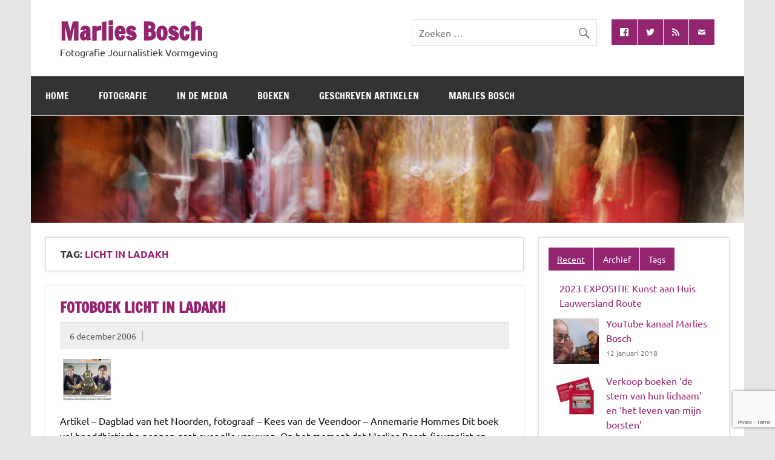

--- FILE ---
content_type: text/html; charset=UTF-8
request_url: https://www.boschphotography.com/tag/licht-in-ladakh/
body_size: 67517
content:
<!DOCTYPE html><!-- HTML 5 -->
<html lang="nl-NL">

<head>
<meta charset="UTF-8" />
<meta name="viewport" content="width=device-width, initial-scale=1">
<link rel="profile" href="http://gmpg.org/xfn/11" />
<link rel="pingback" href="https://www.boschphotography.com/xmlrpc.php" />
<link rel="icon" type="image/x-icon" href="https://www.boschphotography.com/wp-content/themes/dynamic-child/favicon.ico">
<title>Licht in Ladakh &#8211; Marlies  Bosch</title>
<meta name='robots' content='max-image-preview:large' />
<link rel="alternate" type="application/rss+xml" title="Marlies  Bosch &raquo; feed" href="https://www.boschphotography.com/feed/" />
<link rel="alternate" type="application/rss+xml" title="Marlies  Bosch &raquo; reacties feed" href="https://www.boschphotography.com/comments/feed/" />
<link rel="alternate" type="application/rss+xml" title="Marlies  Bosch &raquo; Licht in Ladakh tag feed" href="https://www.boschphotography.com/tag/licht-in-ladakh/feed/" />
<style id='wp-img-auto-sizes-contain-inline-css' type='text/css'>
img:is([sizes=auto i],[sizes^="auto," i]){contain-intrinsic-size:3000px 1500px}
/*# sourceURL=wp-img-auto-sizes-contain-inline-css */
</style>
<link rel='stylesheet' id='dynamicnews-custom-fonts-css' href='https://www.boschphotography.com/wp-content/themes/dynamic-news-lite/css/custom-fonts.css?ver=20180413' type='text/css' media='all' />
<style id='wp-emoji-styles-inline-css' type='text/css'>

	img.wp-smiley, img.emoji {
		display: inline !important;
		border: none !important;
		box-shadow: none !important;
		height: 1em !important;
		width: 1em !important;
		margin: 0 0.07em !important;
		vertical-align: -0.1em !important;
		background: none !important;
		padding: 0 !important;
	}
/*# sourceURL=wp-emoji-styles-inline-css */
</style>
<style id='wp-block-library-inline-css' type='text/css'>
:root{--wp-block-synced-color:#7a00df;--wp-block-synced-color--rgb:122,0,223;--wp-bound-block-color:var(--wp-block-synced-color);--wp-editor-canvas-background:#ddd;--wp-admin-theme-color:#007cba;--wp-admin-theme-color--rgb:0,124,186;--wp-admin-theme-color-darker-10:#006ba1;--wp-admin-theme-color-darker-10--rgb:0,107,160.5;--wp-admin-theme-color-darker-20:#005a87;--wp-admin-theme-color-darker-20--rgb:0,90,135;--wp-admin-border-width-focus:2px}@media (min-resolution:192dpi){:root{--wp-admin-border-width-focus:1.5px}}.wp-element-button{cursor:pointer}:root .has-very-light-gray-background-color{background-color:#eee}:root .has-very-dark-gray-background-color{background-color:#313131}:root .has-very-light-gray-color{color:#eee}:root .has-very-dark-gray-color{color:#313131}:root .has-vivid-green-cyan-to-vivid-cyan-blue-gradient-background{background:linear-gradient(135deg,#00d084,#0693e3)}:root .has-purple-crush-gradient-background{background:linear-gradient(135deg,#34e2e4,#4721fb 50%,#ab1dfe)}:root .has-hazy-dawn-gradient-background{background:linear-gradient(135deg,#faaca8,#dad0ec)}:root .has-subdued-olive-gradient-background{background:linear-gradient(135deg,#fafae1,#67a671)}:root .has-atomic-cream-gradient-background{background:linear-gradient(135deg,#fdd79a,#004a59)}:root .has-nightshade-gradient-background{background:linear-gradient(135deg,#330968,#31cdcf)}:root .has-midnight-gradient-background{background:linear-gradient(135deg,#020381,#2874fc)}:root{--wp--preset--font-size--normal:16px;--wp--preset--font-size--huge:42px}.has-regular-font-size{font-size:1em}.has-larger-font-size{font-size:2.625em}.has-normal-font-size{font-size:var(--wp--preset--font-size--normal)}.has-huge-font-size{font-size:var(--wp--preset--font-size--huge)}.has-text-align-center{text-align:center}.has-text-align-left{text-align:left}.has-text-align-right{text-align:right}.has-fit-text{white-space:nowrap!important}#end-resizable-editor-section{display:none}.aligncenter{clear:both}.items-justified-left{justify-content:flex-start}.items-justified-center{justify-content:center}.items-justified-right{justify-content:flex-end}.items-justified-space-between{justify-content:space-between}.screen-reader-text{border:0;clip-path:inset(50%);height:1px;margin:-1px;overflow:hidden;padding:0;position:absolute;width:1px;word-wrap:normal!important}.screen-reader-text:focus{background-color:#ddd;clip-path:none;color:#444;display:block;font-size:1em;height:auto;left:5px;line-height:normal;padding:15px 23px 14px;text-decoration:none;top:5px;width:auto;z-index:100000}html :where(.has-border-color){border-style:solid}html :where([style*=border-top-color]){border-top-style:solid}html :where([style*=border-right-color]){border-right-style:solid}html :where([style*=border-bottom-color]){border-bottom-style:solid}html :where([style*=border-left-color]){border-left-style:solid}html :where([style*=border-width]){border-style:solid}html :where([style*=border-top-width]){border-top-style:solid}html :where([style*=border-right-width]){border-right-style:solid}html :where([style*=border-bottom-width]){border-bottom-style:solid}html :where([style*=border-left-width]){border-left-style:solid}html :where(img[class*=wp-image-]){height:auto;max-width:100%}:where(figure){margin:0 0 1em}html :where(.is-position-sticky){--wp-admin--admin-bar--position-offset:var(--wp-admin--admin-bar--height,0px)}@media screen and (max-width:600px){html :where(.is-position-sticky){--wp-admin--admin-bar--position-offset:0px}}

/*# sourceURL=wp-block-library-inline-css */
</style><style id='global-styles-inline-css' type='text/css'>
:root{--wp--preset--aspect-ratio--square: 1;--wp--preset--aspect-ratio--4-3: 4/3;--wp--preset--aspect-ratio--3-4: 3/4;--wp--preset--aspect-ratio--3-2: 3/2;--wp--preset--aspect-ratio--2-3: 2/3;--wp--preset--aspect-ratio--16-9: 16/9;--wp--preset--aspect-ratio--9-16: 9/16;--wp--preset--color--black: #353535;--wp--preset--color--cyan-bluish-gray: #abb8c3;--wp--preset--color--white: #ffffff;--wp--preset--color--pale-pink: #f78da7;--wp--preset--color--vivid-red: #cf2e2e;--wp--preset--color--luminous-vivid-orange: #ff6900;--wp--preset--color--luminous-vivid-amber: #fcb900;--wp--preset--color--light-green-cyan: #7bdcb5;--wp--preset--color--vivid-green-cyan: #00d084;--wp--preset--color--pale-cyan-blue: #8ed1fc;--wp--preset--color--vivid-cyan-blue: #0693e3;--wp--preset--color--vivid-purple: #9b51e0;--wp--preset--color--primary: #e84747;--wp--preset--color--light-gray: #f0f0f0;--wp--preset--color--dark-gray: #777777;--wp--preset--gradient--vivid-cyan-blue-to-vivid-purple: linear-gradient(135deg,rgb(6,147,227) 0%,rgb(155,81,224) 100%);--wp--preset--gradient--light-green-cyan-to-vivid-green-cyan: linear-gradient(135deg,rgb(122,220,180) 0%,rgb(0,208,130) 100%);--wp--preset--gradient--luminous-vivid-amber-to-luminous-vivid-orange: linear-gradient(135deg,rgb(252,185,0) 0%,rgb(255,105,0) 100%);--wp--preset--gradient--luminous-vivid-orange-to-vivid-red: linear-gradient(135deg,rgb(255,105,0) 0%,rgb(207,46,46) 100%);--wp--preset--gradient--very-light-gray-to-cyan-bluish-gray: linear-gradient(135deg,rgb(238,238,238) 0%,rgb(169,184,195) 100%);--wp--preset--gradient--cool-to-warm-spectrum: linear-gradient(135deg,rgb(74,234,220) 0%,rgb(151,120,209) 20%,rgb(207,42,186) 40%,rgb(238,44,130) 60%,rgb(251,105,98) 80%,rgb(254,248,76) 100%);--wp--preset--gradient--blush-light-purple: linear-gradient(135deg,rgb(255,206,236) 0%,rgb(152,150,240) 100%);--wp--preset--gradient--blush-bordeaux: linear-gradient(135deg,rgb(254,205,165) 0%,rgb(254,45,45) 50%,rgb(107,0,62) 100%);--wp--preset--gradient--luminous-dusk: linear-gradient(135deg,rgb(255,203,112) 0%,rgb(199,81,192) 50%,rgb(65,88,208) 100%);--wp--preset--gradient--pale-ocean: linear-gradient(135deg,rgb(255,245,203) 0%,rgb(182,227,212) 50%,rgb(51,167,181) 100%);--wp--preset--gradient--electric-grass: linear-gradient(135deg,rgb(202,248,128) 0%,rgb(113,206,126) 100%);--wp--preset--gradient--midnight: linear-gradient(135deg,rgb(2,3,129) 0%,rgb(40,116,252) 100%);--wp--preset--font-size--small: 13px;--wp--preset--font-size--medium: 20px;--wp--preset--font-size--large: 36px;--wp--preset--font-size--x-large: 42px;--wp--preset--spacing--20: 0.44rem;--wp--preset--spacing--30: 0.67rem;--wp--preset--spacing--40: 1rem;--wp--preset--spacing--50: 1.5rem;--wp--preset--spacing--60: 2.25rem;--wp--preset--spacing--70: 3.38rem;--wp--preset--spacing--80: 5.06rem;--wp--preset--shadow--natural: 6px 6px 9px rgba(0, 0, 0, 0.2);--wp--preset--shadow--deep: 12px 12px 50px rgba(0, 0, 0, 0.4);--wp--preset--shadow--sharp: 6px 6px 0px rgba(0, 0, 0, 0.2);--wp--preset--shadow--outlined: 6px 6px 0px -3px rgb(255, 255, 255), 6px 6px rgb(0, 0, 0);--wp--preset--shadow--crisp: 6px 6px 0px rgb(0, 0, 0);}:where(.is-layout-flex){gap: 0.5em;}:where(.is-layout-grid){gap: 0.5em;}body .is-layout-flex{display: flex;}.is-layout-flex{flex-wrap: wrap;align-items: center;}.is-layout-flex > :is(*, div){margin: 0;}body .is-layout-grid{display: grid;}.is-layout-grid > :is(*, div){margin: 0;}:where(.wp-block-columns.is-layout-flex){gap: 2em;}:where(.wp-block-columns.is-layout-grid){gap: 2em;}:where(.wp-block-post-template.is-layout-flex){gap: 1.25em;}:where(.wp-block-post-template.is-layout-grid){gap: 1.25em;}.has-black-color{color: var(--wp--preset--color--black) !important;}.has-cyan-bluish-gray-color{color: var(--wp--preset--color--cyan-bluish-gray) !important;}.has-white-color{color: var(--wp--preset--color--white) !important;}.has-pale-pink-color{color: var(--wp--preset--color--pale-pink) !important;}.has-vivid-red-color{color: var(--wp--preset--color--vivid-red) !important;}.has-luminous-vivid-orange-color{color: var(--wp--preset--color--luminous-vivid-orange) !important;}.has-luminous-vivid-amber-color{color: var(--wp--preset--color--luminous-vivid-amber) !important;}.has-light-green-cyan-color{color: var(--wp--preset--color--light-green-cyan) !important;}.has-vivid-green-cyan-color{color: var(--wp--preset--color--vivid-green-cyan) !important;}.has-pale-cyan-blue-color{color: var(--wp--preset--color--pale-cyan-blue) !important;}.has-vivid-cyan-blue-color{color: var(--wp--preset--color--vivid-cyan-blue) !important;}.has-vivid-purple-color{color: var(--wp--preset--color--vivid-purple) !important;}.has-black-background-color{background-color: var(--wp--preset--color--black) !important;}.has-cyan-bluish-gray-background-color{background-color: var(--wp--preset--color--cyan-bluish-gray) !important;}.has-white-background-color{background-color: var(--wp--preset--color--white) !important;}.has-pale-pink-background-color{background-color: var(--wp--preset--color--pale-pink) !important;}.has-vivid-red-background-color{background-color: var(--wp--preset--color--vivid-red) !important;}.has-luminous-vivid-orange-background-color{background-color: var(--wp--preset--color--luminous-vivid-orange) !important;}.has-luminous-vivid-amber-background-color{background-color: var(--wp--preset--color--luminous-vivid-amber) !important;}.has-light-green-cyan-background-color{background-color: var(--wp--preset--color--light-green-cyan) !important;}.has-vivid-green-cyan-background-color{background-color: var(--wp--preset--color--vivid-green-cyan) !important;}.has-pale-cyan-blue-background-color{background-color: var(--wp--preset--color--pale-cyan-blue) !important;}.has-vivid-cyan-blue-background-color{background-color: var(--wp--preset--color--vivid-cyan-blue) !important;}.has-vivid-purple-background-color{background-color: var(--wp--preset--color--vivid-purple) !important;}.has-black-border-color{border-color: var(--wp--preset--color--black) !important;}.has-cyan-bluish-gray-border-color{border-color: var(--wp--preset--color--cyan-bluish-gray) !important;}.has-white-border-color{border-color: var(--wp--preset--color--white) !important;}.has-pale-pink-border-color{border-color: var(--wp--preset--color--pale-pink) !important;}.has-vivid-red-border-color{border-color: var(--wp--preset--color--vivid-red) !important;}.has-luminous-vivid-orange-border-color{border-color: var(--wp--preset--color--luminous-vivid-orange) !important;}.has-luminous-vivid-amber-border-color{border-color: var(--wp--preset--color--luminous-vivid-amber) !important;}.has-light-green-cyan-border-color{border-color: var(--wp--preset--color--light-green-cyan) !important;}.has-vivid-green-cyan-border-color{border-color: var(--wp--preset--color--vivid-green-cyan) !important;}.has-pale-cyan-blue-border-color{border-color: var(--wp--preset--color--pale-cyan-blue) !important;}.has-vivid-cyan-blue-border-color{border-color: var(--wp--preset--color--vivid-cyan-blue) !important;}.has-vivid-purple-border-color{border-color: var(--wp--preset--color--vivid-purple) !important;}.has-vivid-cyan-blue-to-vivid-purple-gradient-background{background: var(--wp--preset--gradient--vivid-cyan-blue-to-vivid-purple) !important;}.has-light-green-cyan-to-vivid-green-cyan-gradient-background{background: var(--wp--preset--gradient--light-green-cyan-to-vivid-green-cyan) !important;}.has-luminous-vivid-amber-to-luminous-vivid-orange-gradient-background{background: var(--wp--preset--gradient--luminous-vivid-amber-to-luminous-vivid-orange) !important;}.has-luminous-vivid-orange-to-vivid-red-gradient-background{background: var(--wp--preset--gradient--luminous-vivid-orange-to-vivid-red) !important;}.has-very-light-gray-to-cyan-bluish-gray-gradient-background{background: var(--wp--preset--gradient--very-light-gray-to-cyan-bluish-gray) !important;}.has-cool-to-warm-spectrum-gradient-background{background: var(--wp--preset--gradient--cool-to-warm-spectrum) !important;}.has-blush-light-purple-gradient-background{background: var(--wp--preset--gradient--blush-light-purple) !important;}.has-blush-bordeaux-gradient-background{background: var(--wp--preset--gradient--blush-bordeaux) !important;}.has-luminous-dusk-gradient-background{background: var(--wp--preset--gradient--luminous-dusk) !important;}.has-pale-ocean-gradient-background{background: var(--wp--preset--gradient--pale-ocean) !important;}.has-electric-grass-gradient-background{background: var(--wp--preset--gradient--electric-grass) !important;}.has-midnight-gradient-background{background: var(--wp--preset--gradient--midnight) !important;}.has-small-font-size{font-size: var(--wp--preset--font-size--small) !important;}.has-medium-font-size{font-size: var(--wp--preset--font-size--medium) !important;}.has-large-font-size{font-size: var(--wp--preset--font-size--large) !important;}.has-x-large-font-size{font-size: var(--wp--preset--font-size--x-large) !important;}
/*# sourceURL=global-styles-inline-css */
</style>

<style id='classic-theme-styles-inline-css' type='text/css'>
/*! This file is auto-generated */
.wp-block-button__link{color:#fff;background-color:#32373c;border-radius:9999px;box-shadow:none;text-decoration:none;padding:calc(.667em + 2px) calc(1.333em + 2px);font-size:1.125em}.wp-block-file__button{background:#32373c;color:#fff;text-decoration:none}
/*# sourceURL=/wp-includes/css/classic-themes.min.css */
</style>
<link rel='stylesheet' id='contact-form-7-css' href='https://www.boschphotography.com/wp-content/plugins/contact-form-7/includes/css/styles.css?ver=6.1.4' type='text/css' media='all' />
<link rel='stylesheet' id='eeb-css-frontend-css' href='https://www.boschphotography.com/wp-content/plugins/email-encoder-bundle/assets/css/style.css?ver=54d4eedc552c499c4a8d6b89c23d3df1' type='text/css' media='all' />
<link rel='stylesheet' id='parent-style-css' href='https://www.boschphotography.com/wp-content/themes/dynamic-news-lite/style.css?ver=6.9' type='text/css' media='all' />
<link rel='stylesheet' id='dynamicnewslite-stylesheet-css' href='https://www.boschphotography.com/wp-content/themes/dynamic-child/style.css?ver=1.0.5' type='text/css' media='all' />
<link rel='stylesheet' id='genericons-css' href='https://www.boschphotography.com/wp-content/themes/dynamic-news-lite/css/genericons/genericons.css?ver=3.4.1' type='text/css' media='all' />
<link rel='stylesheet' id='dynamicnewslite-flexslider-css' href='https://www.boschphotography.com/wp-content/themes/dynamic-news-lite/css/flexslider.css?ver=6.9' type='text/css' media='all' />
<link rel='stylesheet' id='themezee-widget-bundle-css' href='https://www.boschphotography.com/wp-content/themes/dynamic-news-lite/css/themezee-widget-bundle.css?ver=20160421' type='text/css' media='all' />
<script type="text/javascript" src="https://www.boschphotography.com/wp-includes/js/jquery/jquery.min.js?ver=3.7.1" id="jquery-core-js"></script>
<script type="text/javascript" src="https://www.boschphotography.com/wp-includes/js/jquery/jquery-migrate.min.js?ver=3.4.1" id="jquery-migrate-js"></script>
<script type="text/javascript" src="https://www.boschphotography.com/wp-content/plugins/email-encoder-bundle/assets/js/custom.js?ver=2c542c9989f589cd5318f5cef6a9ecd7" id="eeb-js-frontend-js"></script>
<script type="text/javascript" src="https://www.boschphotography.com/wp-content/themes/dynamic-news-lite/js/jquery.flexslider-min.js?ver=2.6.0" id="flexslider-js"></script>
<script type="text/javascript" id="dynamicnewslite-jquery-frontpage_slider-js-extra">
/* <![CDATA[ */
var dynamicnews_slider_params = {"animation":"slide","speed":"7000"};
//# sourceURL=dynamicnewslite-jquery-frontpage_slider-js-extra
/* ]]> */
</script>
<script type="text/javascript" src="https://www.boschphotography.com/wp-content/themes/dynamic-news-lite/js/slider.js?ver=2.6.0" id="dynamicnewslite-jquery-frontpage_slider-js"></script>
<script type="text/javascript" id="dynamicnewslite-jquery-navigation-js-extra">
/* <![CDATA[ */
var dynamicnews_menu_title = {"text":"Menu"};
//# sourceURL=dynamicnewslite-jquery-navigation-js-extra
/* ]]> */
</script>
<script type="text/javascript" src="https://www.boschphotography.com/wp-content/themes/dynamic-news-lite/js/navigation.js?ver=20210324" id="dynamicnewslite-jquery-navigation-js"></script>
<script type="text/javascript" id="dynamicnewslite-jquery-sidebar-js-extra">
/* <![CDATA[ */
var dynamicnews_sidebar_title = {"text":"Zijbalk"};
//# sourceURL=dynamicnewslite-jquery-sidebar-js-extra
/* ]]> */
</script>
<script type="text/javascript" src="https://www.boschphotography.com/wp-content/themes/dynamic-news-lite/js/sidebar.js?ver=20210324" id="dynamicnewslite-jquery-sidebar-js"></script>
<script type="text/javascript" src="https://www.boschphotography.com/wp-content/plugins/themezee-widget-bundle//assets/js/tabbed-content.js?ver=1.7" id="tzwb-tabbed-content-js"></script>
<link rel="https://api.w.org/" href="https://www.boschphotography.com/wp-json/" /><link rel="alternate" title="JSON" type="application/json" href="https://www.boschphotography.com/wp-json/wp/v2/tags/43" /><link rel="EditURI" type="application/rsd+xml" title="RSD" href="https://www.boschphotography.com/xmlrpc.php?rsd" />
<meta name="generator" content="WordPress 6.9" />
<link rel='stylesheet' id='bwg_fonts-css' href='https://www.boschphotography.com/wp-content/plugins/photo-gallery/css/bwg-fonts/fonts.css?ver=0.0.1' type='text/css' media='all' />
<link rel='stylesheet' id='sumoselect-css' href='https://www.boschphotography.com/wp-content/plugins/photo-gallery/css/sumoselect.min.css?ver=3.4.6' type='text/css' media='all' />
<link rel='stylesheet' id='mCustomScrollbar-css' href='https://www.boschphotography.com/wp-content/plugins/photo-gallery/css/jquery.mCustomScrollbar.min.css?ver=3.1.5' type='text/css' media='all' />
<link rel='stylesheet' id='bwg_frontend-css' href='https://www.boschphotography.com/wp-content/plugins/photo-gallery/css/styles.min.css?ver=1.8.37' type='text/css' media='all' />
<style id='bwg_frontend-inline-css' type='text/css'>
    #bwg_container1_0 #bwg_container2_0 .bwg-container-0.bwg-standard-thumbnails {
      width: 544px;
              justify-content: center;
        margin:0 auto !important;
              background-color: rgba(255, 255, 255, 0.00);
            padding-left: 4px;
      padding-top: 4px;
      max-width: 100%;
            }
        #bwg_container1_0 #bwg_container2_0 .bwg-container-0.bwg-standard-thumbnails .bwg-item {
    justify-content: flex-start;
      max-width: 90px;
          }
    #bwg_container1_0 #bwg_container2_0 .bwg-container-0.bwg-standard-thumbnails .bwg-item a {
       margin-right: 4px;
       margin-bottom: 4px;
    }
    #bwg_container1_0 #bwg_container2_0 .bwg-container-0.bwg-standard-thumbnails .bwg-item0 {
      padding: 4px;
            background-color:rgba(232,232,232, 0.30);
      border: 5px none #FFFFFF;
      opacity: 1.00;
      border-radius: 0;
      box-shadow: 0px 0px 0px #888888;
    }
    #bwg_container1_0 #bwg_container2_0 .bwg-container-0.bwg-standard-thumbnails .bwg-item1 img {
      max-height: none;
      max-width: none;
      padding: 0 !important;
    }
        @media only screen and (min-width: 480px) {
      #bwg_container1_0 #bwg_container2_0 .bwg-container-0.bwg-standard-thumbnails .bwg-item0 {
        transition: all 0.3s ease 0s;-webkit-transition: all 0.3s ease 0s;      }
      #bwg_container1_0 #bwg_container2_0 .bwg-container-0.bwg-standard-thumbnails .bwg-item0:hover {
        -ms-transform: rotate(2deg);
        -webkit-transform: rotate(2deg);
        transform: rotate(2deg);
      }
    }
          #bwg_container1_0 #bwg_container2_0 .bwg-container-0.bwg-standard-thumbnails .bwg-item1 {
      padding-top: 100%;
    }
        #bwg_container1_0 #bwg_container2_0 .bwg-container-0.bwg-standard-thumbnails .bwg-title2,
    #bwg_container1_0 #bwg_container2_0 .bwg-container-0.bwg-standard-thumbnails .bwg-ecommerce2 {
      color: #CCCCCC;
      font-family: segoe ui;
      font-size: 16px;
      font-weight: bold;
      padding: 5px;
      text-shadow: ;
      max-height: 100%;
    }
    #bwg_container1_0 #bwg_container2_0 .bwg-container-0.bwg-standard-thumbnails .bwg-thumb-description span {
    color: #323A45;
    font-family: Ubuntu;
    font-size: 12px;
    max-height: 100%;
    word-wrap: break-word;
    }
    #bwg_container1_0 #bwg_container2_0 .bwg-container-0.bwg-standard-thumbnails .bwg-play-icon2 {
      font-size: 32px;
    }
    #bwg_container1_0 #bwg_container2_0 .bwg-container-0.bwg-standard-thumbnails .bwg-ecommerce2 {
      font-size: 19.2px;
      color: #CCCCCC;
    }
    
        #bwg_container1_0 #bwg_container2_0 .bwg_gal_title_0 {
          display: block;
          padding: 2px;
          background-color: rgba(0, 0, 0, 0);
          line-height: 20px;
          font-family: Ubuntu;
          font-size: 18px;
          font-weight: bold;
          color: #323A45;
          text-shadow: ;
          text-align: center;
        }
        #bwg_container1_0 #bwg_container2_0 .bwg_gal_description_0 {
          margin: 20px 0;
          word-break: break-word;
          text-align: justify;
          font-size: 15px;
          font-weight: unset;
        }
        
          #bwg_container1_0 #bwg_container2_0 #spider_popup_overlay_0 {
          background-color: #000000;
          opacity: 0.70;
          }
          
/*# sourceURL=bwg_frontend-inline-css */
</style>
</head>

<body class="archive tag tag-licht-in-ladakh tag-43 wp-theme-dynamic-news-lite wp-child-theme-dynamic-child sliding-sidebar mobile-header-social">
<div id="wrapper" class="hfeed">
	<div id="header-wrap">
		<header id="header" class="container clearfix" role="banner">
			<div id="logo" class="clearfix">
								
		<p class="site-title"><a href="https://www.boschphotography.com/" rel="home">Marlies  Bosch</a></p>

					
			<p class="site-description">Fotografie Journalistiek Vormgeving</p>

					</div>

			<div id="header-content" class="clearfix">
				
	<div id="header-social-icons" class="social-icons-wrap clearfix">
		<ul id="social-icons-menu" class="social-icons-menu"><li id="menu-item-714" class="menu-item menu-item-type-custom menu-item-object-custom menu-item-714"><a href="https://www.facebook.com/marlies.bosch.5"><span class="screen-reader-text">Facebook</span></a></li>
<li id="menu-item-727" class="menu-item menu-item-type-custom menu-item-object-custom menu-item-727"><a href="https://twitter.com/boschbosch1"><span class="screen-reader-text">Twitter</span></a></li>
<li id="menu-item-726" class="menu-item menu-item-type-custom menu-item-object-custom menu-item-726"><a href="https://www.boschphotography.com/feed/"><span class="screen-reader-text">Rss</span></a></li>
<li id="menu-item-953" class="menu-item menu-item-type-post_type menu-item-object-page menu-item-953"><a href="https://www.boschphotography.com/contact/"><span class="screen-reader-text">Contact</span></a></li>
</ul>	</div>


	<div id="header-search">
		
<form role="search" method="get" class="search-form" action="https://www.boschphotography.com/">
		<label>
			<span class="screen-reader-text">Zoeken naar:</span>
			<input type="search" class="search-field" placeholder="Zoeken &hellip;" value="" name="s">
		</label>
		<button type="submit" class="search-submit">
			<span class="genericon-search"></span>
		</button>
	</form>	</div>

</div>
		</header>
	</div>
	<div id="navi-wrap">
		<nav id="mainnav" class="container clearfix" role="navigation">
			<ul id="mainnav-menu" class="main-navigation-menu"><li id="menu-item-724" class="menu-item menu-item-type-post_type menu-item-object-page menu-item-home menu-item-724"><a href="https://www.boschphotography.com/">Home</a></li>
<li id="menu-item-1032" class="menu-item menu-item-type-taxonomy menu-item-object-category menu-item-has-children menu-item-1032"><a href="https://www.boschphotography.com/category/fotografie/">Fotografie</a>
<ul class="sub-menu">
	<li id="menu-item-998" class="menu-item menu-item-type-post_type menu-item-object-post menu-item-998"><a href="https://www.boschphotography.com/fotos-bisdom/" title="Foto&#8217;s Bisdom Groningen Leeuwarden">Foto’s Bisdom</a></li>
	<li id="menu-item-1024" class="menu-item menu-item-type-post_type menu-item-object-post menu-item-1024"><a href="https://www.boschphotography.com/fotos-van-ladakh-festivals/">Foto&#8217;s van Ladakh Festivals</a></li>
	<li id="menu-item-1013" class="menu-item menu-item-type-post_type menu-item-object-post menu-item-1013"><a href="https://www.boschphotography.com/fotos-van-reizen/">Foto’s van Reizen</a></li>
	<li id="menu-item-1014" class="menu-item menu-item-type-post_type menu-item-object-post menu-item-1014"><a href="https://www.boschphotography.com/expositie-fotoos/">Foto’s van Exposities</a></li>
	<li id="menu-item-1020" class="menu-item menu-item-type-post_type menu-item-object-post menu-item-1020"><a href="https://www.boschphotography.com/diverse-albums/">Diverse albums</a></li>
	<li id="menu-item-1031" class="menu-item menu-item-type-post_type menu-item-object-post menu-item-1031"><a href="https://www.boschphotography.com/historische-fotos/">Historische foto&#8217;s</a></li>
	<li id="menu-item-304" class="menu-item menu-item-type-taxonomy menu-item-object-category menu-item-304"><a href="https://www.boschphotography.com/category/fotografie/keramiek-fotografie-2/" title="Fotogalerie keramiek">Keramiek</a></li>
</ul>
</li>
<li id="menu-item-298" class="menu-item menu-item-type-taxonomy menu-item-object-category menu-item-298"><a href="https://www.boschphotography.com/category/in-de-media/">In de media</a></li>
<li id="menu-item-300" class="menu-item menu-item-type-taxonomy menu-item-object-category menu-item-300"><a href="https://www.boschphotography.com/category/boeken/" title="Geschreven boeken">Boeken</a></li>
<li id="menu-item-299" class="menu-item menu-item-type-taxonomy menu-item-object-category menu-item-299"><a href="https://www.boschphotography.com/category/geschreven-artikelen/">Geschreven artikelen</a></li>
<li id="menu-item-301" class="menu-item menu-item-type-taxonomy menu-item-object-category menu-item-301"><a href="https://www.boschphotography.com/category/marlies-bosch/" title="Over Marlies Bosch">Marlies Bosch</a></li>
</ul>		</nav>
	</div>

	
			<div id="custom-header">

				
					<a href="https://www.boschphotography.com/">
						<img src="https://www.boschphotography.com/wp-content/uploads/2014/11/banner_mb_site2.jpg" srcset="https://www.boschphotography.com/wp-content/uploads/2014/11/banner_mb_site2.jpg 1340w, https://www.boschphotography.com/wp-content/uploads/2014/11/banner_mb_site2-150x22.jpg 150w, https://www.boschphotography.com/wp-content/uploads/2014/11/banner_mb_site2-500x75.jpg 500w, https://www.boschphotography.com/wp-content/uploads/2014/11/banner_mb_site2-1024x153.jpg 1024w" width="1340" height="201" alt="Marlies  Bosch">
					</a>

				
			</div>

		

	<div id="wrap" class="container clearfix">

		<section id="content" class="primary" role="main">

			
			<header class="page-header">
				<h1 class="archive-title">Tag: <span>Licht in Ladakh</span></h1>			</header>

			
	<article id="post-42" class="content-excerpt post-42 post type-post status-publish format-standard has-post-thumbnail hentry category-in-de-media tag-fotoboek tag-licht-in-ladakh tag-media">

		<h2 class="entry-title post-title"><a href="https://www.boschphotography.com/fotoboek-licht-in-ladakh/" rel="bookmark">Fotoboek Licht in Ladakh</a></h2>
		<div class="entry-meta postmeta clearfix"><span class="meta-date sep"><a href="https://www.boschphotography.com/fotoboek-licht-in-ladakh/" title="14:00" rel="bookmark"><time class="entry-date published updated" datetime="2006-12-06T14:00:00+01:00">6 december 2006</time></a></span><span class="meta-author sep"> <span class="author vcard"><a class="url fn n" href="https://www.boschphotography.com/author/marlies/" title="Alle berichten tonen van Marlies" rel="author">Marlies</a></span></span></div>

		
		<a href="https://www.boschphotography.com/fotoboek-licht-in-ladakh/" rel="bookmark">
			<img width="90" height="69" src="https://www.boschphotography.com/wp-content/uploads/2006/12/krantladakh_thumb.jpg" class="attachment-featured_image size-featured_image wp-post-image" alt="Licht in Ladakh" decoding="async" />		</a>

	
		<div class="entry clearfix">
			<p>Artikel &#8211; Dagblad van het Noorden, fotograaf &#8211; Kees van de Veendoor &#8211; Annemarie Hommes Dit boek vol boeddhistische nonnen gaat over alle vrouwen. Op het moment dat Marlies Bosch (journalist en fotograaf) en Marlijn Nijboer (tekstschrijver) het erover eens waren dat ze ooit wel eens wilden samenwerken, deed de kans daartoe zich voor. Het resultaat is het boek Licht [&#8230;]</p>
			<a href="https://www.boschphotography.com/fotoboek-licht-in-ladakh/" class="more-link">Lees meer</a>
		</div>

		<div class="postinfo clearfix">
			<span class="meta-category">
				<ul class="post-categories">
	<li><a href="https://www.boschphotography.com/category/in-de-media/" rel="category tag">In de media</a></li></ul>			</span>

		</div>

	</article>

		</section>

		
	<section id="sidebar" class="secondary clearfix" role="complementary">

		<aside id="tzwb-tabbed-content-2" class="widget tzwb-tabbed-content clearfix">
		<div class="tzwb-content tzwb-clearfix">

			
		<div class="tzwb-tabnavi-wrap tzwb-clearfix">

			<ul class="tzwb-tabnavi">

				
					<li><a href="#tzwb-tabbed-content-2-tab-0">Recent</a></li>

				
					<li><a href="#tzwb-tabbed-content-2-tab-1">Archief</a></li>

				
					<li><a href="#tzwb-tabbed-content-2-tab-2">Tags</a></li>

				
			</ul>

		</div>

		
			<div id="tzwb-tabbed-content-2-tab-0" class="tzwb-tabcontent">

				
				<ul class="tzwb-tabcontent-recent-posts tzwb-posts-list">

					
								<li>

							
							<a href="https://www.boschphotography.com/2023-expositie-kunst-aan-huis-lauwersland-route/" title="2023 EXPOSITIE Kunst aan Huis Lauwersland Route">
								2023 EXPOSITIE Kunst aan Huis Lauwersland Route							</a>

							<div class="tzwb-entry-meta entry-meta">

							
							</div>

					
								<li class="tzwb-has-thumbnail">
									<a href="https://www.boschphotography.com/you-tube-kanaal-marlies-bosch/" title="YouTube kanaal Marlies Bosch">
										<img width="75" height="75" src="https://www.boschphotography.com/wp-content/uploads/2018/01/dalai-lama1-75x75.jpg" class="attachment-tzwb-thumbnail size-tzwb-thumbnail wp-post-image" alt="dalai-lama" decoding="async" loading="lazy" srcset="https://www.boschphotography.com/wp-content/uploads/2018/01/dalai-lama1-75x75.jpg 75w, https://www.boschphotography.com/wp-content/uploads/2018/01/dalai-lama1-90x90.jpg 90w" sizes="auto, (max-width: 75px) 100vw, 75px" />									</a>

							
							<a href="https://www.boschphotography.com/you-tube-kanaal-marlies-bosch/" title="YouTube kanaal Marlies Bosch">
								YouTube kanaal Marlies Bosch							</a>

							<div class="tzwb-entry-meta entry-meta">

							
								<span class="tzwb-meta-date meta-date">12 januari 2018</span>

							
							</div>

					
								<li class="tzwb-has-thumbnail">
									<a href="https://www.boschphotography.com/verkoop-boeken-de-stem-van-hun-lichaam-en-het-leven-van-mijn-borsten/" title="Verkoop boeken &#8216;de stem van hun lichaam&#8217; en &#8216;het leven van mijn borsten&#8217;">
										<img width="75" height="65" src="https://www.boschphotography.com/wp-content/uploads/2007/12/1boekstem.jpg" class="attachment-tzwb-thumbnail size-tzwb-thumbnail wp-post-image" alt="cover_boek" decoding="async" loading="lazy" srcset="https://www.boschphotography.com/wp-content/uploads/2007/12/1boekstem.jpg 250w, https://www.boschphotography.com/wp-content/uploads/2007/12/1boekstem-150x130.jpg 150w" sizes="auto, (max-width: 75px) 100vw, 75px" />									</a>

							
							<a href="https://www.boschphotography.com/verkoop-boeken-de-stem-van-hun-lichaam-en-het-leven-van-mijn-borsten/" title="Verkoop boeken &#8216;de stem van hun lichaam&#8217; en &#8216;het leven van mijn borsten&#8217;">
								Verkoop boeken &#8216;de stem van hun lichaam&#8217; en &#8216;het leven van mijn borsten&#8217;							</a>

							<div class="tzwb-entry-meta entry-meta">

							
								<span class="tzwb-meta-date meta-date">26 juli 2016</span>

							
							</div>

					
				</ul>

			
			</div>

		
			<div id="tzwb-tabbed-content-2-tab-1" class="tzwb-tabcontent">

				
				<ul class="tzwb-tabcontent-archives">
						<li><a href='https://www.boschphotography.com/2023/03/'>maart 2023</a>&nbsp;(1)</li>
	<li><a href='https://www.boschphotography.com/2018/01/'>januari 2018</a>&nbsp;(1)</li>
	<li><a href='https://www.boschphotography.com/2016/07/'>juli 2016</a>&nbsp;(1)</li>
	<li><a href='https://www.boschphotography.com/2016/03/'>maart 2016</a>&nbsp;(1)</li>
	<li><a href='https://www.boschphotography.com/2016/01/'>januari 2016</a>&nbsp;(1)</li>
	<li><a href='https://www.boschphotography.com/2015/11/'>november 2015</a>&nbsp;(6)</li>
	<li><a href='https://www.boschphotography.com/2015/04/'>april 2015</a>&nbsp;(1)</li>
	<li><a href='https://www.boschphotography.com/2015/03/'>maart 2015</a>&nbsp;(1)</li>
	<li><a href='https://www.boschphotography.com/2014/02/'>februari 2014</a>&nbsp;(1)</li>
	<li><a href='https://www.boschphotography.com/2013/11/'>november 2013</a>&nbsp;(2)</li>
	<li><a href='https://www.boschphotography.com/2013/06/'>juni 2013</a>&nbsp;(1)</li>
	<li><a href='https://www.boschphotography.com/2012/11/'>november 2012</a>&nbsp;(2)</li>
	<li><a href='https://www.boschphotography.com/2012/02/'>februari 2012</a>&nbsp;(1)</li>
	<li><a href='https://www.boschphotography.com/2012/01/'>januari 2012</a>&nbsp;(1)</li>
	<li><a href='https://www.boschphotography.com/2011/12/'>december 2011</a>&nbsp;(2)</li>
	<li><a href='https://www.boschphotography.com/2011/09/'>september 2011</a>&nbsp;(2)</li>
	<li><a href='https://www.boschphotography.com/2011/01/'>januari 2011</a>&nbsp;(1)</li>
	<li><a href='https://www.boschphotography.com/2010/11/'>november 2010</a>&nbsp;(3)</li>
	<li><a href='https://www.boschphotography.com/2010/04/'>april 2010</a>&nbsp;(2)</li>
	<li><a href='https://www.boschphotography.com/2010/03/'>maart 2010</a>&nbsp;(1)</li>
	<li><a href='https://www.boschphotography.com/2009/12/'>december 2009</a>&nbsp;(1)</li>
	<li><a href='https://www.boschphotography.com/2009/11/'>november 2009</a>&nbsp;(1)</li>
	<li><a href='https://www.boschphotography.com/2009/10/'>oktober 2009</a>&nbsp;(1)</li>
	<li><a href='https://www.boschphotography.com/2008/09/'>september 2008</a>&nbsp;(1)</li>
	<li><a href='https://www.boschphotography.com/2008/08/'>augustus 2008</a>&nbsp;(1)</li>
	<li><a href='https://www.boschphotography.com/2008/03/'>maart 2008</a>&nbsp;(6)</li>
	<li><a href='https://www.boschphotography.com/2008/02/'>februari 2008</a>&nbsp;(11)</li>
	<li><a href='https://www.boschphotography.com/2008/01/'>januari 2008</a>&nbsp;(12)</li>
	<li><a href='https://www.boschphotography.com/2007/12/'>december 2007</a>&nbsp;(10)</li>
	<li><a href='https://www.boschphotography.com/2006/12/'>december 2006</a>&nbsp;(1)</li>
	<li><a href='https://www.boschphotography.com/2006/10/'>oktober 2006</a>&nbsp;(1)</li>
	<li><a href='https://www.boschphotography.com/2005/12/'>december 2005</a>&nbsp;(1)</li>
	<li><a href='https://www.boschphotography.com/2004/11/'>november 2004</a>&nbsp;(1)</li>
	<li><a href='https://www.boschphotography.com/2000/11/'>november 2000</a>&nbsp;(1)</li>
	<li><a href='https://www.boschphotography.com/1987/12/'>december 1987</a>&nbsp;(1)</li>
				</ul>

			
			</div>

		
			<div id="tzwb-tabbed-content-2-tab-2" class="tzwb-tabcontent">

				
				<div class="tzwb-tabcontent-tagcloud widget_tag_cloud">
					<div class="tagcloud"><a href="https://www.boschphotography.com/tag/beelden/" class="tag-cloud-link tag-link-56 tag-link-position-1" style="font-size: 11.6pt;" aria-label="beelden (2 items)">beelden</a>
<a href="https://www.boschphotography.com/tag/bisdom-groningen-leeuwarden/" class="tag-cloud-link tag-link-103 tag-link-position-2" style="font-size: 8pt;" aria-label="Bisdom Groningen Leeuwarden (1 item)">Bisdom Groningen Leeuwarden</a>
<a href="https://www.boschphotography.com/tag/bisschop-gerard-de-korte/" class="tag-cloud-link tag-link-106 tag-link-position-3" style="font-size: 8pt;" aria-label="Bisschop Gerard de Korte (1 item)">Bisschop Gerard de Korte</a>
<a href="https://www.boschphotography.com/tag/bonifatuspenning/" class="tag-cloud-link tag-link-104 tag-link-position-4" style="font-size: 8pt;" aria-label="Bonifatuspenning (1 item)">Bonifatuspenning</a>
<a href="https://www.boschphotography.com/tag/borstkanker/" class="tag-cloud-link tag-link-24 tag-link-position-5" style="font-size: 16pt;" aria-label="borstkanker (4 items)">borstkanker</a>
<a href="https://www.boschphotography.com/tag/boscherotique/" class="tag-cloud-link tag-link-94 tag-link-position-6" style="font-size: 8pt;" aria-label="Bos(ch)erotique (1 item)">Bos(ch)erotique</a>
<a href="https://www.boschphotography.com/tag/c-v/" class="tag-cloud-link tag-link-31 tag-link-position-7" style="font-size: 16pt;" aria-label="C.V. (4 items)">C.V.</a>
<a href="https://www.boschphotography.com/tag/duitsland/" class="tag-cloud-link tag-link-89 tag-link-position-8" style="font-size: 8pt;" aria-label="Duitsland (1 item)">Duitsland</a>
<a href="https://www.boschphotography.com/tag/eem-en-weem-muziekfestival/" class="tag-cloud-link tag-link-99 tag-link-position-9" style="font-size: 8pt;" aria-label="eem en weem muziekfestival (1 item)">eem en weem muziekfestival</a>
<a href="https://www.boschphotography.com/tag/emdr/" class="tag-cloud-link tag-link-85 tag-link-position-10" style="font-size: 8pt;" aria-label="EMDR (1 item)">EMDR</a>
<a href="https://www.boschphotography.com/tag/expositie/" class="tag-cloud-link tag-link-97 tag-link-position-11" style="font-size: 8pt;" aria-label="expositie (1 item)">expositie</a>
<a href="https://www.boschphotography.com/tag/featured/" class="tag-cloud-link tag-link-134 tag-link-position-12" style="font-size: 14pt;" aria-label="featured (3 items)">featured</a>
<a href="https://www.boschphotography.com/tag/federatie-vrouwenzelfhulp/" class="tag-cloud-link tag-link-91 tag-link-position-13" style="font-size: 8pt;" aria-label="Federatie Vrouwenzelfhulp (1 item)">Federatie Vrouwenzelfhulp</a>
<a href="https://www.boschphotography.com/tag/feminist-buddhist-teacher/" class="tag-cloud-link tag-link-88 tag-link-position-14" style="font-size: 8pt;" aria-label="Feminist Buddhist Teacher (1 item)">Feminist Buddhist Teacher</a>
<a href="https://www.boschphotography.com/tag/festival/" class="tag-cloud-link tag-link-98 tag-link-position-15" style="font-size: 8pt;" aria-label="festival (1 item)">festival</a>
<a href="https://www.boschphotography.com/tag/fotoboek/" class="tag-cloud-link tag-link-42 tag-link-position-16" style="font-size: 11.6pt;" aria-label="Fotoboek (2 items)">Fotoboek</a>
<a href="https://www.boschphotography.com/tag/fotografie/" class="tag-cloud-link tag-link-38 tag-link-position-17" style="font-size: 17.6pt;" aria-label="fotografie (5 items)">fotografie</a>
<a href="https://www.boschphotography.com/tag/friesch-dagblad/" class="tag-cloud-link tag-link-129 tag-link-position-18" style="font-size: 8pt;" aria-label="Friesch Dagblad (1 item)">Friesch Dagblad</a>
<a href="https://www.boschphotography.com/tag/geschreven-artikelen-2/" class="tag-cloud-link tag-link-126 tag-link-position-19" style="font-size: 8pt;" aria-label="geschreven artikelen (1 item)">geschreven artikelen</a>
<a href="https://www.boschphotography.com/tag/gezondheid/" class="tag-cloud-link tag-link-23 tag-link-position-20" style="font-size: 11.6pt;" aria-label="gezondheid (2 items)">gezondheid</a>
<a href="https://www.boschphotography.com/tag/haenen-voor-de-nacht/" class="tag-cloud-link tag-link-93 tag-link-position-21" style="font-size: 8pt;" aria-label="Haenen voor de Nacht (1 item)">Haenen voor de Nacht</a>
<a href="https://www.boschphotography.com/tag/interview/" class="tag-cloud-link tag-link-60 tag-link-position-22" style="font-size: 16pt;" aria-label="interview (4 items)">interview</a>
<a href="https://www.boschphotography.com/tag/interview-1998/" class="tag-cloud-link tag-link-101 tag-link-position-23" style="font-size: 8pt;" aria-label="Interview 1998 (1 item)">Interview 1998</a>
<a href="https://www.boschphotography.com/tag/journalist/" class="tag-cloud-link tag-link-21 tag-link-position-24" style="font-size: 11.6pt;" aria-label="journalist (2 items)">journalist</a>
<a href="https://www.boschphotography.com/tag/keramiek/" class="tag-cloud-link tag-link-55 tag-link-position-25" style="font-size: 14pt;" aria-label="keramiek (3 items)">keramiek</a>
<a href="https://www.boschphotography.com/tag/kunst-aan-huis/" class="tag-cloud-link tag-link-107 tag-link-position-26" style="font-size: 14pt;" aria-label="Kunst aan Huis (3 items)">Kunst aan Huis</a>
<a href="https://www.boschphotography.com/tag/ladakh/" class="tag-cloud-link tag-link-54 tag-link-position-27" style="font-size: 11.6pt;" aria-label="Ladakh (2 items)">Ladakh</a>
<a href="https://www.boschphotography.com/tag/lama-yeshe/" class="tag-cloud-link tag-link-87 tag-link-position-28" style="font-size: 8pt;" aria-label="Lama Yeshe (1 item)">Lama Yeshe</a>
<a href="https://www.boschphotography.com/tag/lauwersland/" class="tag-cloud-link tag-link-108 tag-link-position-29" style="font-size: 8pt;" aria-label="Lauwersland (1 item)">Lauwersland</a>
<a href="https://www.boschphotography.com/tag/maarten-t-hart/" class="tag-cloud-link tag-link-100 tag-link-position-30" style="font-size: 8pt;" aria-label="Maarten &#039;t Hart (1 item)">Maarten &#039;t Hart</a>
<a href="https://www.boschphotography.com/tag/marlies-bosch/" class="tag-cloud-link tag-link-33 tag-link-position-31" style="font-size: 22pt;" aria-label="Marlies Bosch (9 items)">Marlies Bosch</a>
<a href="https://www.boschphotography.com/tag/marlisiada/" class="tag-cloud-link tag-link-127 tag-link-position-32" style="font-size: 8pt;" aria-label="marlisiada (1 item)">marlisiada</a>
<a href="https://www.boschphotography.com/tag/media/" class="tag-cloud-link tag-link-44 tag-link-position-33" style="font-size: 11.6pt;" aria-label="media (2 items)">media</a>
<a href="https://www.boschphotography.com/tag/nina-bobo/" class="tag-cloud-link tag-link-128 tag-link-position-34" style="font-size: 8pt;" aria-label="Nina Bobo (1 item)">Nina Bobo</a>
<a href="https://www.boschphotography.com/tag/obos/" class="tag-cloud-link tag-link-61 tag-link-position-35" style="font-size: 11.6pt;" aria-label="OBOS (2 items)">OBOS</a>
<a href="https://www.boschphotography.com/tag/oorkonde/" class="tag-cloud-link tag-link-105 tag-link-position-36" style="font-size: 8pt;" aria-label="Oorkonde (1 item)">Oorkonde</a>
<a href="https://www.boschphotography.com/tag/paul-haenen/" class="tag-cloud-link tag-link-92 tag-link-position-37" style="font-size: 8pt;" aria-label="Paul Haenen (1 item)">Paul Haenen</a>
<a href="https://www.boschphotography.com/tag/socuteraspot/" class="tag-cloud-link tag-link-90 tag-link-position-38" style="font-size: 8pt;" aria-label="Socuteraspot (1 item)">Socuteraspot</a>
<a href="https://www.boschphotography.com/tag/sylvia-wetzel/" class="tag-cloud-link tag-link-86 tag-link-position-39" style="font-size: 8pt;" aria-label="Sylvia Wetzel (1 item)">Sylvia Wetzel</a>
<a href="https://www.boschphotography.com/tag/tibetaanse-bewerking/" class="tag-cloud-link tag-link-64 tag-link-position-40" style="font-size: 11.6pt;" aria-label="Tibetaanse bewerking. (2 items)">Tibetaanse bewerking.</a>
<a href="https://www.boschphotography.com/tag/trauma/" class="tag-cloud-link tag-link-78 tag-link-position-41" style="font-size: 11.6pt;" aria-label="trauma (2 items)">trauma</a>
<a href="https://www.boschphotography.com/tag/usa/" class="tag-cloud-link tag-link-102 tag-link-position-42" style="font-size: 8pt;" aria-label="USA (1 item)">USA</a>
<a href="https://www.boschphotography.com/tag/vrouwengevangenis/" class="tag-cloud-link tag-link-71 tag-link-position-43" style="font-size: 11.6pt;" aria-label="vrouwengevangenis (2 items)">vrouwengevangenis</a>
<a href="https://www.boschphotography.com/tag/werkgebieden/" class="tag-cloud-link tag-link-32 tag-link-position-44" style="font-size: 11.6pt;" aria-label="werkgebieden (2 items)">werkgebieden</a>
<a href="https://www.boschphotography.com/tag/zorgverleners/" class="tag-cloud-link tag-link-27 tag-link-position-45" style="font-size: 11.6pt;" aria-label="zorgverleners (2 items)">zorgverleners</a></div>
				</div>

			
			</div>

		
			<div id="tzwb-tabbed-content-2-tab-3" class="tzwb-tabcontent">

				
				<p class="tzwb-tabcontent-missing">
					Please select the Tab Content in the Widget Settings.				</p>

			
			</div>

		
		</div>

		</aside><aside id="bwp_gallery-2" class="widget bwp_gallery clearfix"><h3 class="widgettitle"><span>Foto's</span></h3><script type="text/javascript" src="https://www.boschphotography.com/wp-content/plugins/photo-gallery/js/jquery.mCustomScrollbar.concat.min.js?ver=3.1.5" id="mCustomScrollbar-js"></script>
<script type="text/javascript" src="https://www.boschphotography.com/wp-content/plugins/photo-gallery/js/tocca.min.js?ver=2.0.9" id="bwg_mobile-js"></script>
<script type="text/javascript" src="https://www.boschphotography.com/wp-content/plugins/photo-gallery/js/jquery.sumoselect.min.js?ver=3.4.6" id="sumoselect-js"></script>
<script type="text/javascript" src="https://www.boschphotography.com/wp-content/plugins/photo-gallery/js/jquery.fullscreen.min.js?ver=0.6.0" id="jquery-fullscreen-js"></script>
<script type="text/javascript" id="bwg_frontend-js-extra">
/* <![CDATA[ */
var bwg_objectsL10n = {"bwg_field_required":"veld is vereist.","bwg_mail_validation":"Dit is geen geldig e-mailadres.","bwg_search_result":"Er zijn geen afbeeldingen gevonden die voldoen aan de zoekopdracht.","bwg_select_tag":"Selecteer tag","bwg_order_by":"Sorteer op","bwg_search":"Zoeken","bwg_show_ecommerce":"Toon eCommerce","bwg_hide_ecommerce":"Verberg Ecommerce","bwg_show_comments":"Toon reacties","bwg_hide_comments":"Verberg reacties","bwg_restore":"Terugzetten","bwg_maximize":"Maximaliseren","bwg_fullscreen":"Volledig scherm","bwg_exit_fullscreen":"Volledig scherm afsluiten","bwg_search_tag":"ZOEKEN...","bwg_tag_no_match":"Geen tags gevonden","bwg_all_tags_selected":"Alle tags geselecteerd","bwg_tags_selected":"tags geselecteerd","play":"Afspelen","pause":"Pauze","is_pro":"","bwg_play":"Afspelen","bwg_pause":"Pauze","bwg_hide_info":"Informatie verbergen","bwg_show_info":"Informatie weergeven","bwg_hide_rating":"Verberg waardering","bwg_show_rating":"Toon beoordeling","ok":"OK","cancel":"Annuleren","select_all":"Alles selecteren","lazy_load":"1","lazy_loader":"https://www.boschphotography.com/wp-content/plugins/photo-gallery/images/ajax_loader.png","front_ajax":"0","bwg_tag_see_all":"bekijk alle tags","bwg_tag_see_less":"minder tags zien"};
//# sourceURL=bwg_frontend-js-extra
/* ]]> */
</script>
<script type="text/javascript" src="https://www.boschphotography.com/wp-content/plugins/photo-gallery/js/scripts.min.js?ver=1.8.37" id="bwg_frontend-js"></script>

    <div id="bwg_container1_0"
         class="bwg_container bwg_thumbnail bwg_thumbnails "
         data-right-click-protection="1"
         data-bwg="0"
         data-scroll="0"
         data-gallery-type="thumbnails"
         data-gallery-view-type="thumbnails"
         data-current-url="/tag/licht-in-ladakh/"
         data-lightbox-url="https://www.boschphotography.com/wp-admin/admin-ajax.php?action=GalleryBox&#038;current_view=0&#038;gallery_id=13&#038;tag=0&#038;theme_id=2&#038;shortcode_id=0&#038;sort_by=casual&#038;order_by=ASC&#038;current_url=%2Ftag%2Flicht-in-ladakh%2F"
         data-gallery-id="13"
         data-popup-width="800"
         data-popup-height="500"
         data-is-album="gallery"
         data-buttons-position="bottom">
      <div id="bwg_container2_0">
             <div id="ajax_loading_0" class="bwg_loading_div_1">
      <div class="bwg_loading_div_2">
        <div class="bwg_loading_div_3">
          <div id="loading_div_0" class="bwg_spider_ajax_loading">
          </div>
        </div>
      </div>
    </div>
            <form id="gal_front_form_0"
              class="bwg-hidden"              method="post"
              action="#"
              data-current="0"
              data-shortcode-id="0"
              data-gallery-type="thumbnails"
              data-gallery-id="13"
              data-tag="0"
              data-album-id="0"
              data-theme-id="2"
              data-ajax-url="https://www.boschphotography.com/wp-admin/admin-ajax.php?action=bwg_frontend_data">
          <div id="bwg_container3_0" class="bwg-background bwg-background-0">
                    <div class="bwg_gal_title_0">2009 Vietnam</div>
            <div data-max-count="6"
         data-thumbnail-width="90"
         data-bwg="0"
         data-gallery-id="13"
         data-lightbox-url="https://www.boschphotography.com/wp-admin/admin-ajax.php?action=GalleryBox&amp;current_view=0&amp;gallery_id=13&amp;tag=0&amp;theme_id=2&amp;shortcode_id=0&amp;sort_by=casual&amp;order_by=ASC&amp;current_url=%2Ftag%2Flicht-in-ladakh%2F"
         id="bwg_thumbnails_0"
         class="bwg-container-0 bwg-thumbnails bwg-standard-thumbnails bwg-container bwg-border-box">
            <div class="bwg-item">
        <a class="bwg-a  bwg_lightbox"  data-image-id="266" href="https://www.boschphotography.com/wp-content/uploads//photo-gallery/Reizen/2009-vietnam/img_1288558920_119.jpg?bwg=1546171470" data-elementor-open-lightbox="no">
                <div class="bwg-item0  lazy_loader ">
          <div class="bwg-item1 ">
            <div class="bwg-item2">
              <img class="skip-lazy bwg_standart_thumb_img_0  bwg_lazyload "
                   data-id="266"
                   data-width=""
                   data-height=""
                   data-src="https://www.boschphotography.com/wp-content/uploads//photo-gallery/Reizen/2009-vietnam/thumb/img_1288558920_119.jpg?bwg=1546171470"
                   src="https://www.boschphotography.com/wp-content/plugins/photo-gallery/images/lazy_placeholder.gif"
                   alt="img_1288558920_119"
                   title="img_1288558920_119" />
            </div>
            <div class="">
                                                      </div>
          </div>
        </div>
                        </a>
              </div>
            <div class="bwg-item">
        <a class="bwg-a  bwg_lightbox"  data-image-id="259" href="https://www.boschphotography.com/wp-content/uploads//photo-gallery/Reizen/2009-vietnam/img_1288558899_461.jpg?bwg=1546171470" data-elementor-open-lightbox="no">
                <div class="bwg-item0  lazy_loader ">
          <div class="bwg-item1 ">
            <div class="bwg-item2">
              <img class="skip-lazy bwg_standart_thumb_img_0  bwg_lazyload "
                   data-id="259"
                   data-width=""
                   data-height=""
                   data-src="https://www.boschphotography.com/wp-content/uploads//photo-gallery/Reizen/2009-vietnam/thumb/img_1288558899_461.jpg?bwg=1546171470"
                   src="https://www.boschphotography.com/wp-content/plugins/photo-gallery/images/lazy_placeholder.gif"
                   alt="img_1288558899_461"
                   title="img_1288558899_461" />
            </div>
            <div class="">
                                                      </div>
          </div>
        </div>
                        </a>
              </div>
            <div class="bwg-item">
        <a class="bwg-a  bwg_lightbox"  data-image-id="267" href="https://www.boschphotography.com/wp-content/uploads//photo-gallery/Reizen/2009-vietnam/img_1288558923_592.jpg?bwg=1546171470" data-elementor-open-lightbox="no">
                <div class="bwg-item0  lazy_loader ">
          <div class="bwg-item1 ">
            <div class="bwg-item2">
              <img class="skip-lazy bwg_standart_thumb_img_0  bwg_lazyload "
                   data-id="267"
                   data-width=""
                   data-height=""
                   data-src="https://www.boschphotography.com/wp-content/uploads//photo-gallery/Reizen/2009-vietnam/thumb/img_1288558923_592.jpg?bwg=1546171470"
                   src="https://www.boschphotography.com/wp-content/plugins/photo-gallery/images/lazy_placeholder.gif"
                   alt="img_1288558923_592"
                   title="img_1288558923_592" />
            </div>
            <div class="">
                                                      </div>
          </div>
        </div>
                        </a>
              </div>
            <div class="bwg-item">
        <a class="bwg-a  bwg_lightbox"  data-image-id="260" href="https://www.boschphotography.com/wp-content/uploads//photo-gallery/Reizen/2009-vietnam/img_1288558902_704.jpg?bwg=1546171470" data-elementor-open-lightbox="no">
                <div class="bwg-item0  lazy_loader ">
          <div class="bwg-item1 ">
            <div class="bwg-item2">
              <img class="skip-lazy bwg_standart_thumb_img_0  bwg_lazyload "
                   data-id="260"
                   data-width=""
                   data-height=""
                   data-src="https://www.boschphotography.com/wp-content/uploads//photo-gallery/Reizen/2009-vietnam/thumb/img_1288558902_704.jpg?bwg=1546171470"
                   src="https://www.boschphotography.com/wp-content/plugins/photo-gallery/images/lazy_placeholder.gif"
                   alt="img_1288558902_704"
                   title="img_1288558902_704" />
            </div>
            <div class="">
                                                      </div>
          </div>
        </div>
                        </a>
              </div>
            <div class="bwg-item">
        <a class="bwg-a  bwg_lightbox"  data-image-id="264" href="https://www.boschphotography.com/wp-content/uploads//photo-gallery/Reizen/2009-vietnam/img_1288558913_697.jpg?bwg=1546171500" data-elementor-open-lightbox="no">
                <div class="bwg-item0  lazy_loader ">
          <div class="bwg-item1 ">
            <div class="bwg-item2">
              <img class="skip-lazy bwg_standart_thumb_img_0  bwg_lazyload "
                   data-id="264"
                   data-width=""
                   data-height=""
                   data-src="https://www.boschphotography.com/wp-content/uploads//photo-gallery/Reizen/2009-vietnam/thumb/img_1288558913_697.jpg?bwg=1546171500"
                   src="https://www.boschphotography.com/wp-content/plugins/photo-gallery/images/lazy_placeholder.gif"
                   alt="img_1288558913_697"
                   title="img_1288558913_697" />
            </div>
            <div class="">
                                                      </div>
          </div>
        </div>
                        </a>
              </div>
            <div class="bwg-item">
        <a class="bwg-a  bwg_lightbox"  data-image-id="269" href="https://www.boschphotography.com/wp-content/uploads//photo-gallery/Reizen/2009-vietnam/img_1288558928_742.jpg?bwg=1546171557" data-elementor-open-lightbox="no">
                <div class="bwg-item0  lazy_loader ">
          <div class="bwg-item1 ">
            <div class="bwg-item2">
              <img class="skip-lazy bwg_standart_thumb_img_0  bwg_lazyload "
                   data-id="269"
                   data-width=""
                   data-height=""
                   data-src="https://www.boschphotography.com/wp-content/uploads//photo-gallery/Reizen/2009-vietnam/thumb/img_1288558928_742.jpg?bwg=1546171557"
                   src="https://www.boschphotography.com/wp-content/plugins/photo-gallery/images/lazy_placeholder.gif"
                   alt="img_1288558928_742"
                   title="img_1288558928_742" />
            </div>
            <div class="">
                                                      </div>
          </div>
        </div>
                        </a>
              </div>
          </div>
              </div>
        </form>
                <div id="bwg_spider_popup_loading_0" class="bwg_spider_popup_loading"></div>
        <div id="spider_popup_overlay_0" class="spider_popup_overlay" onclick="spider_destroypopup(1000)"></div>
        <input type="hidden" id="bwg_random_seed_0" value="1468729806">
                </div>
    </div>
    <script>
      if (document.readyState === 'complete') {
        if( typeof bwg_main_ready == 'function' ) {
          if ( jQuery("#bwg_container1_0").height() ) {
            bwg_main_ready(jQuery("#bwg_container1_0"));
          }
        }
      } else {
        document.addEventListener('DOMContentLoaded', function() {
          if( typeof bwg_main_ready == 'function' ) {
            if ( jQuery("#bwg_container1_0").height() ) {
             bwg_main_ready(jQuery("#bwg_container1_0"));
            }
          }
        });
      }
    </script>
    </aside><aside id="meta-2" class="widget widget_meta clearfix"><h3 class="widgettitle"><span>Site </span></h3>
		<ul>
						<li><a href="https://www.boschphotography.com/wp-login.php">Login</a></li>
			<li><a href="https://www.boschphotography.com/feed/">Berichten feed</a></li>
			<li><a href="https://www.boschphotography.com/comments/feed/">Reacties feed</a></li>

			<li><a href="https://wordpress.org/">WordPress.org</a></li>
		</ul>

		</aside>
	</section>
	</div>


	<div id="footer-wrap">

		<footer id="footer" class="container clearfix" role="contentinfo">

			
				<nav id="footernav" class="clearfix" role="navigation">
					<ul id="footernav-menu" class="menu"><li id="menu-item-814" class="menu-item menu-item-type-custom menu-item-object-custom menu-item-814"><a href="https://www.boschphotography.com/disclaimer">Disclaimer</a></li>
<li id="menu-item-1123" class="menu-item menu-item-type-post_type menu-item-object-page menu-item-privacy-policy menu-item-1123"><a rel="privacy-policy" href="https://www.boschphotography.com/privacybeleid/">Privacybeleid</a></li>
<li id="menu-item-817" class="menu-item menu-item-type-custom menu-item-object-custom menu-item-817"><a href="https://www.boschphotography.com/externe-links/">Externe links</a></li>
<li id="menu-item-950" class="menu-item menu-item-type-post_type menu-item-object-page menu-item-950"><a href="https://www.boschphotography.com/contact/" title="Contact Marlies Bosch">Contact</a></li>
</ul>				</nav>

			
			<div id="footer-text">
				<div id="credit-link"><p>&copy; Boschphotography 2026 </p>
               </div><p>&nbsp;</p><p>Webdesign Soleil</p>
			</div>
		</footer>

	</div>

</div><!-- end #wrapper -->
<script type="speculationrules">
{"prefetch":[{"source":"document","where":{"and":[{"href_matches":"/*"},{"not":{"href_matches":["/wp-*.php","/wp-admin/*","/wp-content/uploads/*","/wp-content/*","/wp-content/plugins/*","/wp-content/themes/dynamic-child/*","/wp-content/themes/dynamic-news-lite/*","/*\\?(.+)"]}},{"not":{"selector_matches":"a[rel~=\"nofollow\"]"}},{"not":{"selector_matches":".no-prefetch, .no-prefetch a"}}]},"eagerness":"conservative"}]}
</script>
<script type="text/javascript" src="https://www.boschphotography.com/wp-includes/js/dist/hooks.min.js?ver=dd5603f07f9220ed27f1" id="wp-hooks-js"></script>
<script type="text/javascript" src="https://www.boschphotography.com/wp-includes/js/dist/i18n.min.js?ver=c26c3dc7bed366793375" id="wp-i18n-js"></script>
<script type="text/javascript" id="wp-i18n-js-after">
/* <![CDATA[ */
wp.i18n.setLocaleData( { 'text direction\u0004ltr': [ 'ltr' ] } );
//# sourceURL=wp-i18n-js-after
/* ]]> */
</script>
<script type="text/javascript" src="https://www.boschphotography.com/wp-content/plugins/contact-form-7/includes/swv/js/index.js?ver=6.1.4" id="swv-js"></script>
<script type="text/javascript" id="contact-form-7-js-translations">
/* <![CDATA[ */
( function( domain, translations ) {
	var localeData = translations.locale_data[ domain ] || translations.locale_data.messages;
	localeData[""].domain = domain;
	wp.i18n.setLocaleData( localeData, domain );
} )( "contact-form-7", {"translation-revision-date":"2025-11-30 09:13:36+0000","generator":"GlotPress\/4.0.3","domain":"messages","locale_data":{"messages":{"":{"domain":"messages","plural-forms":"nplurals=2; plural=n != 1;","lang":"nl"},"This contact form is placed in the wrong place.":["Dit contactformulier staat op de verkeerde plek."],"Error:":["Fout:"]}},"comment":{"reference":"includes\/js\/index.js"}} );
//# sourceURL=contact-form-7-js-translations
/* ]]> */
</script>
<script type="text/javascript" id="contact-form-7-js-before">
/* <![CDATA[ */
var wpcf7 = {
    "api": {
        "root": "https:\/\/www.boschphotography.com\/wp-json\/",
        "namespace": "contact-form-7\/v1"
    }
};
//# sourceURL=contact-form-7-js-before
/* ]]> */
</script>
<script type="text/javascript" src="https://www.boschphotography.com/wp-content/plugins/contact-form-7/includes/js/index.js?ver=6.1.4" id="contact-form-7-js"></script>
<script type="text/javascript" src="https://www.boschphotography.com/wp-content/plugins/photo-gallery/js/jquery.lazy.min.js?ver=1.8.37" id="bwg_lazyload-js"></script>
<script type="text/javascript" src="https://www.google.com/recaptcha/api.js?render=6LeZEoQUAAAAAPPcrptwnNphFQLiLlhTX00P3t8c&amp;ver=3.0" id="google-recaptcha-js"></script>
<script type="text/javascript" src="https://www.boschphotography.com/wp-includes/js/dist/vendor/wp-polyfill.min.js?ver=3.15.0" id="wp-polyfill-js"></script>
<script type="text/javascript" id="wpcf7-recaptcha-js-before">
/* <![CDATA[ */
var wpcf7_recaptcha = {
    "sitekey": "6LeZEoQUAAAAAPPcrptwnNphFQLiLlhTX00P3t8c",
    "actions": {
        "homepage": "homepage",
        "contactform": "contactform"
    }
};
//# sourceURL=wpcf7-recaptcha-js-before
/* ]]> */
</script>
<script type="text/javascript" src="https://www.boschphotography.com/wp-content/plugins/contact-form-7/modules/recaptcha/index.js?ver=6.1.4" id="wpcf7-recaptcha-js"></script>
<script id="wp-emoji-settings" type="application/json">
{"baseUrl":"https://s.w.org/images/core/emoji/17.0.2/72x72/","ext":".png","svgUrl":"https://s.w.org/images/core/emoji/17.0.2/svg/","svgExt":".svg","source":{"concatemoji":"https://www.boschphotography.com/wp-includes/js/wp-emoji-release.min.js?ver=6.9"}}
</script>
<script type="module">
/* <![CDATA[ */
/*! This file is auto-generated */
const a=JSON.parse(document.getElementById("wp-emoji-settings").textContent),o=(window._wpemojiSettings=a,"wpEmojiSettingsSupports"),s=["flag","emoji"];function i(e){try{var t={supportTests:e,timestamp:(new Date).valueOf()};sessionStorage.setItem(o,JSON.stringify(t))}catch(e){}}function c(e,t,n){e.clearRect(0,0,e.canvas.width,e.canvas.height),e.fillText(t,0,0);t=new Uint32Array(e.getImageData(0,0,e.canvas.width,e.canvas.height).data);e.clearRect(0,0,e.canvas.width,e.canvas.height),e.fillText(n,0,0);const a=new Uint32Array(e.getImageData(0,0,e.canvas.width,e.canvas.height).data);return t.every((e,t)=>e===a[t])}function p(e,t){e.clearRect(0,0,e.canvas.width,e.canvas.height),e.fillText(t,0,0);var n=e.getImageData(16,16,1,1);for(let e=0;e<n.data.length;e++)if(0!==n.data[e])return!1;return!0}function u(e,t,n,a){switch(t){case"flag":return n(e,"\ud83c\udff3\ufe0f\u200d\u26a7\ufe0f","\ud83c\udff3\ufe0f\u200b\u26a7\ufe0f")?!1:!n(e,"\ud83c\udde8\ud83c\uddf6","\ud83c\udde8\u200b\ud83c\uddf6")&&!n(e,"\ud83c\udff4\udb40\udc67\udb40\udc62\udb40\udc65\udb40\udc6e\udb40\udc67\udb40\udc7f","\ud83c\udff4\u200b\udb40\udc67\u200b\udb40\udc62\u200b\udb40\udc65\u200b\udb40\udc6e\u200b\udb40\udc67\u200b\udb40\udc7f");case"emoji":return!a(e,"\ud83e\u1fac8")}return!1}function f(e,t,n,a){let r;const o=(r="undefined"!=typeof WorkerGlobalScope&&self instanceof WorkerGlobalScope?new OffscreenCanvas(300,150):document.createElement("canvas")).getContext("2d",{willReadFrequently:!0}),s=(o.textBaseline="top",o.font="600 32px Arial",{});return e.forEach(e=>{s[e]=t(o,e,n,a)}),s}function r(e){var t=document.createElement("script");t.src=e,t.defer=!0,document.head.appendChild(t)}a.supports={everything:!0,everythingExceptFlag:!0},new Promise(t=>{let n=function(){try{var e=JSON.parse(sessionStorage.getItem(o));if("object"==typeof e&&"number"==typeof e.timestamp&&(new Date).valueOf()<e.timestamp+604800&&"object"==typeof e.supportTests)return e.supportTests}catch(e){}return null}();if(!n){if("undefined"!=typeof Worker&&"undefined"!=typeof OffscreenCanvas&&"undefined"!=typeof URL&&URL.createObjectURL&&"undefined"!=typeof Blob)try{var e="postMessage("+f.toString()+"("+[JSON.stringify(s),u.toString(),c.toString(),p.toString()].join(",")+"));",a=new Blob([e],{type:"text/javascript"});const r=new Worker(URL.createObjectURL(a),{name:"wpTestEmojiSupports"});return void(r.onmessage=e=>{i(n=e.data),r.terminate(),t(n)})}catch(e){}i(n=f(s,u,c,p))}t(n)}).then(e=>{for(const n in e)a.supports[n]=e[n],a.supports.everything=a.supports.everything&&a.supports[n],"flag"!==n&&(a.supports.everythingExceptFlag=a.supports.everythingExceptFlag&&a.supports[n]);var t;a.supports.everythingExceptFlag=a.supports.everythingExceptFlag&&!a.supports.flag,a.supports.everything||((t=a.source||{}).concatemoji?r(t.concatemoji):t.wpemoji&&t.twemoji&&(r(t.twemoji),r(t.wpemoji)))});
//# sourceURL=https://www.boschphotography.com/wp-includes/js/wp-emoji-loader.min.js
/* ]]> */
</script>
<a href="#" class="back-to-top"><span class="genericon genericon-collapse"></span></a>
<script>
jQuery(document).ready(function() {
var offset = 220;
var duration = 500;
jQuery(window).scroll(function() {
if (jQuery(this).scrollTop() > offset) {
jQuery('.back-to-top').fadeIn(duration);
} else {
jQuery('.back-to-top').fadeOut(duration);
}
});

jQuery('.back-to-top').click(function(event) {
event.preventDefault();
jQuery('html, body').animate({scrollTop: 0}, duration);
return false;
})
});
</script>
</body>
</html>


--- FILE ---
content_type: text/html; charset=utf-8
request_url: https://www.google.com/recaptcha/api2/anchor?ar=1&k=6LeZEoQUAAAAAPPcrptwnNphFQLiLlhTX00P3t8c&co=aHR0cHM6Ly93d3cuYm9zY2hwaG90b2dyYXBoeS5jb206NDQz&hl=en&v=PoyoqOPhxBO7pBk68S4YbpHZ&size=invisible&anchor-ms=20000&execute-ms=30000&cb=ihumkx7qhl8t
body_size: 48729
content:
<!DOCTYPE HTML><html dir="ltr" lang="en"><head><meta http-equiv="Content-Type" content="text/html; charset=UTF-8">
<meta http-equiv="X-UA-Compatible" content="IE=edge">
<title>reCAPTCHA</title>
<style type="text/css">
/* cyrillic-ext */
@font-face {
  font-family: 'Roboto';
  font-style: normal;
  font-weight: 400;
  font-stretch: 100%;
  src: url(//fonts.gstatic.com/s/roboto/v48/KFO7CnqEu92Fr1ME7kSn66aGLdTylUAMa3GUBHMdazTgWw.woff2) format('woff2');
  unicode-range: U+0460-052F, U+1C80-1C8A, U+20B4, U+2DE0-2DFF, U+A640-A69F, U+FE2E-FE2F;
}
/* cyrillic */
@font-face {
  font-family: 'Roboto';
  font-style: normal;
  font-weight: 400;
  font-stretch: 100%;
  src: url(//fonts.gstatic.com/s/roboto/v48/KFO7CnqEu92Fr1ME7kSn66aGLdTylUAMa3iUBHMdazTgWw.woff2) format('woff2');
  unicode-range: U+0301, U+0400-045F, U+0490-0491, U+04B0-04B1, U+2116;
}
/* greek-ext */
@font-face {
  font-family: 'Roboto';
  font-style: normal;
  font-weight: 400;
  font-stretch: 100%;
  src: url(//fonts.gstatic.com/s/roboto/v48/KFO7CnqEu92Fr1ME7kSn66aGLdTylUAMa3CUBHMdazTgWw.woff2) format('woff2');
  unicode-range: U+1F00-1FFF;
}
/* greek */
@font-face {
  font-family: 'Roboto';
  font-style: normal;
  font-weight: 400;
  font-stretch: 100%;
  src: url(//fonts.gstatic.com/s/roboto/v48/KFO7CnqEu92Fr1ME7kSn66aGLdTylUAMa3-UBHMdazTgWw.woff2) format('woff2');
  unicode-range: U+0370-0377, U+037A-037F, U+0384-038A, U+038C, U+038E-03A1, U+03A3-03FF;
}
/* math */
@font-face {
  font-family: 'Roboto';
  font-style: normal;
  font-weight: 400;
  font-stretch: 100%;
  src: url(//fonts.gstatic.com/s/roboto/v48/KFO7CnqEu92Fr1ME7kSn66aGLdTylUAMawCUBHMdazTgWw.woff2) format('woff2');
  unicode-range: U+0302-0303, U+0305, U+0307-0308, U+0310, U+0312, U+0315, U+031A, U+0326-0327, U+032C, U+032F-0330, U+0332-0333, U+0338, U+033A, U+0346, U+034D, U+0391-03A1, U+03A3-03A9, U+03B1-03C9, U+03D1, U+03D5-03D6, U+03F0-03F1, U+03F4-03F5, U+2016-2017, U+2034-2038, U+203C, U+2040, U+2043, U+2047, U+2050, U+2057, U+205F, U+2070-2071, U+2074-208E, U+2090-209C, U+20D0-20DC, U+20E1, U+20E5-20EF, U+2100-2112, U+2114-2115, U+2117-2121, U+2123-214F, U+2190, U+2192, U+2194-21AE, U+21B0-21E5, U+21F1-21F2, U+21F4-2211, U+2213-2214, U+2216-22FF, U+2308-230B, U+2310, U+2319, U+231C-2321, U+2336-237A, U+237C, U+2395, U+239B-23B7, U+23D0, U+23DC-23E1, U+2474-2475, U+25AF, U+25B3, U+25B7, U+25BD, U+25C1, U+25CA, U+25CC, U+25FB, U+266D-266F, U+27C0-27FF, U+2900-2AFF, U+2B0E-2B11, U+2B30-2B4C, U+2BFE, U+3030, U+FF5B, U+FF5D, U+1D400-1D7FF, U+1EE00-1EEFF;
}
/* symbols */
@font-face {
  font-family: 'Roboto';
  font-style: normal;
  font-weight: 400;
  font-stretch: 100%;
  src: url(//fonts.gstatic.com/s/roboto/v48/KFO7CnqEu92Fr1ME7kSn66aGLdTylUAMaxKUBHMdazTgWw.woff2) format('woff2');
  unicode-range: U+0001-000C, U+000E-001F, U+007F-009F, U+20DD-20E0, U+20E2-20E4, U+2150-218F, U+2190, U+2192, U+2194-2199, U+21AF, U+21E6-21F0, U+21F3, U+2218-2219, U+2299, U+22C4-22C6, U+2300-243F, U+2440-244A, U+2460-24FF, U+25A0-27BF, U+2800-28FF, U+2921-2922, U+2981, U+29BF, U+29EB, U+2B00-2BFF, U+4DC0-4DFF, U+FFF9-FFFB, U+10140-1018E, U+10190-1019C, U+101A0, U+101D0-101FD, U+102E0-102FB, U+10E60-10E7E, U+1D2C0-1D2D3, U+1D2E0-1D37F, U+1F000-1F0FF, U+1F100-1F1AD, U+1F1E6-1F1FF, U+1F30D-1F30F, U+1F315, U+1F31C, U+1F31E, U+1F320-1F32C, U+1F336, U+1F378, U+1F37D, U+1F382, U+1F393-1F39F, U+1F3A7-1F3A8, U+1F3AC-1F3AF, U+1F3C2, U+1F3C4-1F3C6, U+1F3CA-1F3CE, U+1F3D4-1F3E0, U+1F3ED, U+1F3F1-1F3F3, U+1F3F5-1F3F7, U+1F408, U+1F415, U+1F41F, U+1F426, U+1F43F, U+1F441-1F442, U+1F444, U+1F446-1F449, U+1F44C-1F44E, U+1F453, U+1F46A, U+1F47D, U+1F4A3, U+1F4B0, U+1F4B3, U+1F4B9, U+1F4BB, U+1F4BF, U+1F4C8-1F4CB, U+1F4D6, U+1F4DA, U+1F4DF, U+1F4E3-1F4E6, U+1F4EA-1F4ED, U+1F4F7, U+1F4F9-1F4FB, U+1F4FD-1F4FE, U+1F503, U+1F507-1F50B, U+1F50D, U+1F512-1F513, U+1F53E-1F54A, U+1F54F-1F5FA, U+1F610, U+1F650-1F67F, U+1F687, U+1F68D, U+1F691, U+1F694, U+1F698, U+1F6AD, U+1F6B2, U+1F6B9-1F6BA, U+1F6BC, U+1F6C6-1F6CF, U+1F6D3-1F6D7, U+1F6E0-1F6EA, U+1F6F0-1F6F3, U+1F6F7-1F6FC, U+1F700-1F7FF, U+1F800-1F80B, U+1F810-1F847, U+1F850-1F859, U+1F860-1F887, U+1F890-1F8AD, U+1F8B0-1F8BB, U+1F8C0-1F8C1, U+1F900-1F90B, U+1F93B, U+1F946, U+1F984, U+1F996, U+1F9E9, U+1FA00-1FA6F, U+1FA70-1FA7C, U+1FA80-1FA89, U+1FA8F-1FAC6, U+1FACE-1FADC, U+1FADF-1FAE9, U+1FAF0-1FAF8, U+1FB00-1FBFF;
}
/* vietnamese */
@font-face {
  font-family: 'Roboto';
  font-style: normal;
  font-weight: 400;
  font-stretch: 100%;
  src: url(//fonts.gstatic.com/s/roboto/v48/KFO7CnqEu92Fr1ME7kSn66aGLdTylUAMa3OUBHMdazTgWw.woff2) format('woff2');
  unicode-range: U+0102-0103, U+0110-0111, U+0128-0129, U+0168-0169, U+01A0-01A1, U+01AF-01B0, U+0300-0301, U+0303-0304, U+0308-0309, U+0323, U+0329, U+1EA0-1EF9, U+20AB;
}
/* latin-ext */
@font-face {
  font-family: 'Roboto';
  font-style: normal;
  font-weight: 400;
  font-stretch: 100%;
  src: url(//fonts.gstatic.com/s/roboto/v48/KFO7CnqEu92Fr1ME7kSn66aGLdTylUAMa3KUBHMdazTgWw.woff2) format('woff2');
  unicode-range: U+0100-02BA, U+02BD-02C5, U+02C7-02CC, U+02CE-02D7, U+02DD-02FF, U+0304, U+0308, U+0329, U+1D00-1DBF, U+1E00-1E9F, U+1EF2-1EFF, U+2020, U+20A0-20AB, U+20AD-20C0, U+2113, U+2C60-2C7F, U+A720-A7FF;
}
/* latin */
@font-face {
  font-family: 'Roboto';
  font-style: normal;
  font-weight: 400;
  font-stretch: 100%;
  src: url(//fonts.gstatic.com/s/roboto/v48/KFO7CnqEu92Fr1ME7kSn66aGLdTylUAMa3yUBHMdazQ.woff2) format('woff2');
  unicode-range: U+0000-00FF, U+0131, U+0152-0153, U+02BB-02BC, U+02C6, U+02DA, U+02DC, U+0304, U+0308, U+0329, U+2000-206F, U+20AC, U+2122, U+2191, U+2193, U+2212, U+2215, U+FEFF, U+FFFD;
}
/* cyrillic-ext */
@font-face {
  font-family: 'Roboto';
  font-style: normal;
  font-weight: 500;
  font-stretch: 100%;
  src: url(//fonts.gstatic.com/s/roboto/v48/KFO7CnqEu92Fr1ME7kSn66aGLdTylUAMa3GUBHMdazTgWw.woff2) format('woff2');
  unicode-range: U+0460-052F, U+1C80-1C8A, U+20B4, U+2DE0-2DFF, U+A640-A69F, U+FE2E-FE2F;
}
/* cyrillic */
@font-face {
  font-family: 'Roboto';
  font-style: normal;
  font-weight: 500;
  font-stretch: 100%;
  src: url(//fonts.gstatic.com/s/roboto/v48/KFO7CnqEu92Fr1ME7kSn66aGLdTylUAMa3iUBHMdazTgWw.woff2) format('woff2');
  unicode-range: U+0301, U+0400-045F, U+0490-0491, U+04B0-04B1, U+2116;
}
/* greek-ext */
@font-face {
  font-family: 'Roboto';
  font-style: normal;
  font-weight: 500;
  font-stretch: 100%;
  src: url(//fonts.gstatic.com/s/roboto/v48/KFO7CnqEu92Fr1ME7kSn66aGLdTylUAMa3CUBHMdazTgWw.woff2) format('woff2');
  unicode-range: U+1F00-1FFF;
}
/* greek */
@font-face {
  font-family: 'Roboto';
  font-style: normal;
  font-weight: 500;
  font-stretch: 100%;
  src: url(//fonts.gstatic.com/s/roboto/v48/KFO7CnqEu92Fr1ME7kSn66aGLdTylUAMa3-UBHMdazTgWw.woff2) format('woff2');
  unicode-range: U+0370-0377, U+037A-037F, U+0384-038A, U+038C, U+038E-03A1, U+03A3-03FF;
}
/* math */
@font-face {
  font-family: 'Roboto';
  font-style: normal;
  font-weight: 500;
  font-stretch: 100%;
  src: url(//fonts.gstatic.com/s/roboto/v48/KFO7CnqEu92Fr1ME7kSn66aGLdTylUAMawCUBHMdazTgWw.woff2) format('woff2');
  unicode-range: U+0302-0303, U+0305, U+0307-0308, U+0310, U+0312, U+0315, U+031A, U+0326-0327, U+032C, U+032F-0330, U+0332-0333, U+0338, U+033A, U+0346, U+034D, U+0391-03A1, U+03A3-03A9, U+03B1-03C9, U+03D1, U+03D5-03D6, U+03F0-03F1, U+03F4-03F5, U+2016-2017, U+2034-2038, U+203C, U+2040, U+2043, U+2047, U+2050, U+2057, U+205F, U+2070-2071, U+2074-208E, U+2090-209C, U+20D0-20DC, U+20E1, U+20E5-20EF, U+2100-2112, U+2114-2115, U+2117-2121, U+2123-214F, U+2190, U+2192, U+2194-21AE, U+21B0-21E5, U+21F1-21F2, U+21F4-2211, U+2213-2214, U+2216-22FF, U+2308-230B, U+2310, U+2319, U+231C-2321, U+2336-237A, U+237C, U+2395, U+239B-23B7, U+23D0, U+23DC-23E1, U+2474-2475, U+25AF, U+25B3, U+25B7, U+25BD, U+25C1, U+25CA, U+25CC, U+25FB, U+266D-266F, U+27C0-27FF, U+2900-2AFF, U+2B0E-2B11, U+2B30-2B4C, U+2BFE, U+3030, U+FF5B, U+FF5D, U+1D400-1D7FF, U+1EE00-1EEFF;
}
/* symbols */
@font-face {
  font-family: 'Roboto';
  font-style: normal;
  font-weight: 500;
  font-stretch: 100%;
  src: url(//fonts.gstatic.com/s/roboto/v48/KFO7CnqEu92Fr1ME7kSn66aGLdTylUAMaxKUBHMdazTgWw.woff2) format('woff2');
  unicode-range: U+0001-000C, U+000E-001F, U+007F-009F, U+20DD-20E0, U+20E2-20E4, U+2150-218F, U+2190, U+2192, U+2194-2199, U+21AF, U+21E6-21F0, U+21F3, U+2218-2219, U+2299, U+22C4-22C6, U+2300-243F, U+2440-244A, U+2460-24FF, U+25A0-27BF, U+2800-28FF, U+2921-2922, U+2981, U+29BF, U+29EB, U+2B00-2BFF, U+4DC0-4DFF, U+FFF9-FFFB, U+10140-1018E, U+10190-1019C, U+101A0, U+101D0-101FD, U+102E0-102FB, U+10E60-10E7E, U+1D2C0-1D2D3, U+1D2E0-1D37F, U+1F000-1F0FF, U+1F100-1F1AD, U+1F1E6-1F1FF, U+1F30D-1F30F, U+1F315, U+1F31C, U+1F31E, U+1F320-1F32C, U+1F336, U+1F378, U+1F37D, U+1F382, U+1F393-1F39F, U+1F3A7-1F3A8, U+1F3AC-1F3AF, U+1F3C2, U+1F3C4-1F3C6, U+1F3CA-1F3CE, U+1F3D4-1F3E0, U+1F3ED, U+1F3F1-1F3F3, U+1F3F5-1F3F7, U+1F408, U+1F415, U+1F41F, U+1F426, U+1F43F, U+1F441-1F442, U+1F444, U+1F446-1F449, U+1F44C-1F44E, U+1F453, U+1F46A, U+1F47D, U+1F4A3, U+1F4B0, U+1F4B3, U+1F4B9, U+1F4BB, U+1F4BF, U+1F4C8-1F4CB, U+1F4D6, U+1F4DA, U+1F4DF, U+1F4E3-1F4E6, U+1F4EA-1F4ED, U+1F4F7, U+1F4F9-1F4FB, U+1F4FD-1F4FE, U+1F503, U+1F507-1F50B, U+1F50D, U+1F512-1F513, U+1F53E-1F54A, U+1F54F-1F5FA, U+1F610, U+1F650-1F67F, U+1F687, U+1F68D, U+1F691, U+1F694, U+1F698, U+1F6AD, U+1F6B2, U+1F6B9-1F6BA, U+1F6BC, U+1F6C6-1F6CF, U+1F6D3-1F6D7, U+1F6E0-1F6EA, U+1F6F0-1F6F3, U+1F6F7-1F6FC, U+1F700-1F7FF, U+1F800-1F80B, U+1F810-1F847, U+1F850-1F859, U+1F860-1F887, U+1F890-1F8AD, U+1F8B0-1F8BB, U+1F8C0-1F8C1, U+1F900-1F90B, U+1F93B, U+1F946, U+1F984, U+1F996, U+1F9E9, U+1FA00-1FA6F, U+1FA70-1FA7C, U+1FA80-1FA89, U+1FA8F-1FAC6, U+1FACE-1FADC, U+1FADF-1FAE9, U+1FAF0-1FAF8, U+1FB00-1FBFF;
}
/* vietnamese */
@font-face {
  font-family: 'Roboto';
  font-style: normal;
  font-weight: 500;
  font-stretch: 100%;
  src: url(//fonts.gstatic.com/s/roboto/v48/KFO7CnqEu92Fr1ME7kSn66aGLdTylUAMa3OUBHMdazTgWw.woff2) format('woff2');
  unicode-range: U+0102-0103, U+0110-0111, U+0128-0129, U+0168-0169, U+01A0-01A1, U+01AF-01B0, U+0300-0301, U+0303-0304, U+0308-0309, U+0323, U+0329, U+1EA0-1EF9, U+20AB;
}
/* latin-ext */
@font-face {
  font-family: 'Roboto';
  font-style: normal;
  font-weight: 500;
  font-stretch: 100%;
  src: url(//fonts.gstatic.com/s/roboto/v48/KFO7CnqEu92Fr1ME7kSn66aGLdTylUAMa3KUBHMdazTgWw.woff2) format('woff2');
  unicode-range: U+0100-02BA, U+02BD-02C5, U+02C7-02CC, U+02CE-02D7, U+02DD-02FF, U+0304, U+0308, U+0329, U+1D00-1DBF, U+1E00-1E9F, U+1EF2-1EFF, U+2020, U+20A0-20AB, U+20AD-20C0, U+2113, U+2C60-2C7F, U+A720-A7FF;
}
/* latin */
@font-face {
  font-family: 'Roboto';
  font-style: normal;
  font-weight: 500;
  font-stretch: 100%;
  src: url(//fonts.gstatic.com/s/roboto/v48/KFO7CnqEu92Fr1ME7kSn66aGLdTylUAMa3yUBHMdazQ.woff2) format('woff2');
  unicode-range: U+0000-00FF, U+0131, U+0152-0153, U+02BB-02BC, U+02C6, U+02DA, U+02DC, U+0304, U+0308, U+0329, U+2000-206F, U+20AC, U+2122, U+2191, U+2193, U+2212, U+2215, U+FEFF, U+FFFD;
}
/* cyrillic-ext */
@font-face {
  font-family: 'Roboto';
  font-style: normal;
  font-weight: 900;
  font-stretch: 100%;
  src: url(//fonts.gstatic.com/s/roboto/v48/KFO7CnqEu92Fr1ME7kSn66aGLdTylUAMa3GUBHMdazTgWw.woff2) format('woff2');
  unicode-range: U+0460-052F, U+1C80-1C8A, U+20B4, U+2DE0-2DFF, U+A640-A69F, U+FE2E-FE2F;
}
/* cyrillic */
@font-face {
  font-family: 'Roboto';
  font-style: normal;
  font-weight: 900;
  font-stretch: 100%;
  src: url(//fonts.gstatic.com/s/roboto/v48/KFO7CnqEu92Fr1ME7kSn66aGLdTylUAMa3iUBHMdazTgWw.woff2) format('woff2');
  unicode-range: U+0301, U+0400-045F, U+0490-0491, U+04B0-04B1, U+2116;
}
/* greek-ext */
@font-face {
  font-family: 'Roboto';
  font-style: normal;
  font-weight: 900;
  font-stretch: 100%;
  src: url(//fonts.gstatic.com/s/roboto/v48/KFO7CnqEu92Fr1ME7kSn66aGLdTylUAMa3CUBHMdazTgWw.woff2) format('woff2');
  unicode-range: U+1F00-1FFF;
}
/* greek */
@font-face {
  font-family: 'Roboto';
  font-style: normal;
  font-weight: 900;
  font-stretch: 100%;
  src: url(//fonts.gstatic.com/s/roboto/v48/KFO7CnqEu92Fr1ME7kSn66aGLdTylUAMa3-UBHMdazTgWw.woff2) format('woff2');
  unicode-range: U+0370-0377, U+037A-037F, U+0384-038A, U+038C, U+038E-03A1, U+03A3-03FF;
}
/* math */
@font-face {
  font-family: 'Roboto';
  font-style: normal;
  font-weight: 900;
  font-stretch: 100%;
  src: url(//fonts.gstatic.com/s/roboto/v48/KFO7CnqEu92Fr1ME7kSn66aGLdTylUAMawCUBHMdazTgWw.woff2) format('woff2');
  unicode-range: U+0302-0303, U+0305, U+0307-0308, U+0310, U+0312, U+0315, U+031A, U+0326-0327, U+032C, U+032F-0330, U+0332-0333, U+0338, U+033A, U+0346, U+034D, U+0391-03A1, U+03A3-03A9, U+03B1-03C9, U+03D1, U+03D5-03D6, U+03F0-03F1, U+03F4-03F5, U+2016-2017, U+2034-2038, U+203C, U+2040, U+2043, U+2047, U+2050, U+2057, U+205F, U+2070-2071, U+2074-208E, U+2090-209C, U+20D0-20DC, U+20E1, U+20E5-20EF, U+2100-2112, U+2114-2115, U+2117-2121, U+2123-214F, U+2190, U+2192, U+2194-21AE, U+21B0-21E5, U+21F1-21F2, U+21F4-2211, U+2213-2214, U+2216-22FF, U+2308-230B, U+2310, U+2319, U+231C-2321, U+2336-237A, U+237C, U+2395, U+239B-23B7, U+23D0, U+23DC-23E1, U+2474-2475, U+25AF, U+25B3, U+25B7, U+25BD, U+25C1, U+25CA, U+25CC, U+25FB, U+266D-266F, U+27C0-27FF, U+2900-2AFF, U+2B0E-2B11, U+2B30-2B4C, U+2BFE, U+3030, U+FF5B, U+FF5D, U+1D400-1D7FF, U+1EE00-1EEFF;
}
/* symbols */
@font-face {
  font-family: 'Roboto';
  font-style: normal;
  font-weight: 900;
  font-stretch: 100%;
  src: url(//fonts.gstatic.com/s/roboto/v48/KFO7CnqEu92Fr1ME7kSn66aGLdTylUAMaxKUBHMdazTgWw.woff2) format('woff2');
  unicode-range: U+0001-000C, U+000E-001F, U+007F-009F, U+20DD-20E0, U+20E2-20E4, U+2150-218F, U+2190, U+2192, U+2194-2199, U+21AF, U+21E6-21F0, U+21F3, U+2218-2219, U+2299, U+22C4-22C6, U+2300-243F, U+2440-244A, U+2460-24FF, U+25A0-27BF, U+2800-28FF, U+2921-2922, U+2981, U+29BF, U+29EB, U+2B00-2BFF, U+4DC0-4DFF, U+FFF9-FFFB, U+10140-1018E, U+10190-1019C, U+101A0, U+101D0-101FD, U+102E0-102FB, U+10E60-10E7E, U+1D2C0-1D2D3, U+1D2E0-1D37F, U+1F000-1F0FF, U+1F100-1F1AD, U+1F1E6-1F1FF, U+1F30D-1F30F, U+1F315, U+1F31C, U+1F31E, U+1F320-1F32C, U+1F336, U+1F378, U+1F37D, U+1F382, U+1F393-1F39F, U+1F3A7-1F3A8, U+1F3AC-1F3AF, U+1F3C2, U+1F3C4-1F3C6, U+1F3CA-1F3CE, U+1F3D4-1F3E0, U+1F3ED, U+1F3F1-1F3F3, U+1F3F5-1F3F7, U+1F408, U+1F415, U+1F41F, U+1F426, U+1F43F, U+1F441-1F442, U+1F444, U+1F446-1F449, U+1F44C-1F44E, U+1F453, U+1F46A, U+1F47D, U+1F4A3, U+1F4B0, U+1F4B3, U+1F4B9, U+1F4BB, U+1F4BF, U+1F4C8-1F4CB, U+1F4D6, U+1F4DA, U+1F4DF, U+1F4E3-1F4E6, U+1F4EA-1F4ED, U+1F4F7, U+1F4F9-1F4FB, U+1F4FD-1F4FE, U+1F503, U+1F507-1F50B, U+1F50D, U+1F512-1F513, U+1F53E-1F54A, U+1F54F-1F5FA, U+1F610, U+1F650-1F67F, U+1F687, U+1F68D, U+1F691, U+1F694, U+1F698, U+1F6AD, U+1F6B2, U+1F6B9-1F6BA, U+1F6BC, U+1F6C6-1F6CF, U+1F6D3-1F6D7, U+1F6E0-1F6EA, U+1F6F0-1F6F3, U+1F6F7-1F6FC, U+1F700-1F7FF, U+1F800-1F80B, U+1F810-1F847, U+1F850-1F859, U+1F860-1F887, U+1F890-1F8AD, U+1F8B0-1F8BB, U+1F8C0-1F8C1, U+1F900-1F90B, U+1F93B, U+1F946, U+1F984, U+1F996, U+1F9E9, U+1FA00-1FA6F, U+1FA70-1FA7C, U+1FA80-1FA89, U+1FA8F-1FAC6, U+1FACE-1FADC, U+1FADF-1FAE9, U+1FAF0-1FAF8, U+1FB00-1FBFF;
}
/* vietnamese */
@font-face {
  font-family: 'Roboto';
  font-style: normal;
  font-weight: 900;
  font-stretch: 100%;
  src: url(//fonts.gstatic.com/s/roboto/v48/KFO7CnqEu92Fr1ME7kSn66aGLdTylUAMa3OUBHMdazTgWw.woff2) format('woff2');
  unicode-range: U+0102-0103, U+0110-0111, U+0128-0129, U+0168-0169, U+01A0-01A1, U+01AF-01B0, U+0300-0301, U+0303-0304, U+0308-0309, U+0323, U+0329, U+1EA0-1EF9, U+20AB;
}
/* latin-ext */
@font-face {
  font-family: 'Roboto';
  font-style: normal;
  font-weight: 900;
  font-stretch: 100%;
  src: url(//fonts.gstatic.com/s/roboto/v48/KFO7CnqEu92Fr1ME7kSn66aGLdTylUAMa3KUBHMdazTgWw.woff2) format('woff2');
  unicode-range: U+0100-02BA, U+02BD-02C5, U+02C7-02CC, U+02CE-02D7, U+02DD-02FF, U+0304, U+0308, U+0329, U+1D00-1DBF, U+1E00-1E9F, U+1EF2-1EFF, U+2020, U+20A0-20AB, U+20AD-20C0, U+2113, U+2C60-2C7F, U+A720-A7FF;
}
/* latin */
@font-face {
  font-family: 'Roboto';
  font-style: normal;
  font-weight: 900;
  font-stretch: 100%;
  src: url(//fonts.gstatic.com/s/roboto/v48/KFO7CnqEu92Fr1ME7kSn66aGLdTylUAMa3yUBHMdazQ.woff2) format('woff2');
  unicode-range: U+0000-00FF, U+0131, U+0152-0153, U+02BB-02BC, U+02C6, U+02DA, U+02DC, U+0304, U+0308, U+0329, U+2000-206F, U+20AC, U+2122, U+2191, U+2193, U+2212, U+2215, U+FEFF, U+FFFD;
}

</style>
<link rel="stylesheet" type="text/css" href="https://www.gstatic.com/recaptcha/releases/PoyoqOPhxBO7pBk68S4YbpHZ/styles__ltr.css">
<script nonce="2KYoYs5vzUB9jTdEWywVyQ" type="text/javascript">window['__recaptcha_api'] = 'https://www.google.com/recaptcha/api2/';</script>
<script type="text/javascript" src="https://www.gstatic.com/recaptcha/releases/PoyoqOPhxBO7pBk68S4YbpHZ/recaptcha__en.js" nonce="2KYoYs5vzUB9jTdEWywVyQ">
      
    </script></head>
<body><div id="rc-anchor-alert" class="rc-anchor-alert"></div>
<input type="hidden" id="recaptcha-token" value="[base64]">
<script type="text/javascript" nonce="2KYoYs5vzUB9jTdEWywVyQ">
      recaptcha.anchor.Main.init("[\x22ainput\x22,[\x22bgdata\x22,\x22\x22,\[base64]/[base64]/[base64]/ZyhXLGgpOnEoW04sMjEsbF0sVywwKSxoKSxmYWxzZSxmYWxzZSl9Y2F0Y2goayl7RygzNTgsVyk/[base64]/[base64]/[base64]/[base64]/[base64]/[base64]/[base64]/bmV3IEJbT10oRFswXSk6dz09Mj9uZXcgQltPXShEWzBdLERbMV0pOnc9PTM/bmV3IEJbT10oRFswXSxEWzFdLERbMl0pOnc9PTQ/[base64]/[base64]/[base64]/[base64]/[base64]\\u003d\x22,\[base64]\x22,\x22w5Jjwo3CjhZuOH5mw59dwpJyLlJ1RHJnw4Ivw7FMw53DlGIWC33CvcK3w6taw5YBw6zCm8KgwqPDisKfc8OPeDx0w6RQwpA+w6EGw6ItwpvDkQjCrEnCm8O/w7p5OHxuwrnDmsKHcMO7VUUpwq8SAikWQ8O+SwcTesO+PsOsw7DDh8KXUljCscK7TTFCT3Znw5jCnDjDvHDDvVIDU8KwVhPCuV5pTMKMCMOGJsOQw7/DlMK/BnAPw5zCnsOUw5k+Tg9dYkXClTJZw67CnMKPVXzClnV7LQrDtXfDkMKdMTpIKVjDmUBsw7wJwpbCmsONwpzDqWTDrcKUHsOnw7TCtTA/wr/[base64]/DqEE4w4pMfUxTw5jChC7DuMK4DS5dHHLDkWPChMKQKlrCo8O/w4RGERwfwrw5f8K2HMKUwqdIw6YdcMO0YcK/wodAwr3Cg0nCmsKuwqg6UMK/[base64]/Ct1zCtMKaOXHCjkrCthBIwqnDgXvCs8OjwovCmwJfRMKEbcK3w79SSsKsw7MWecKPwo/CnjlhYC8XGEHDiCh7woQkZ0Iefhkkw50gwp/DtxFjHcOeZDvDnz3CnFXDucKSYcKFw6RBVRkEwqQbfVMlRsOzb3MlwqPDkTBtwr5tV8KHOS0wAcOzw4HDksOOwrDDqsONZsOwwpAYTcKRw4HDpsOjwp/DpVkBUhrDsEkEwo/CjW3DlzA3wpYKGsO/wrHDm8Oqw5fChcOjIWLDjhkvw7rDvcOZAcO1w7krw57Dn03DowvDnVPCsU9bXsO0chvDiQtFw4rDjl0Wwq5sw74KL0vDrcO2EsKTcMK7SMOZWcKjcsOSYT5MKMKnVcOwQWF0w6jCij3CmGnCiBnCsVDDkVp2w6YkGsOSUHEzwo/DvSZxMFrComIIwrbDmkjDtsKrw67CrWwTw4XCggALwo3CgsOUwpzDpsKRHnXCkMKTDCILwos6wrFJwpvDi1zCvATDh2FEZsKlw4gDS8KNwrYgX1jDmMOCCARmJMK1w5LDug3CjRMPBFJfw5TCuMOmW8Oew4xnwqdGwpYhw6l8fsKCw5TDq8O5C3nCtcOKwq/[base64]/[base64]/wrIZTsOywrAJwqXCksKSA8KMH3ZaQ03Co8KBN1sGX8KEwrltLsO+wpvCiikFXcO5IMODwqbCiwDCvcOTwolRF8KcwoPDoTZ/w5TCrcKywrcpIRhXbMKDVg7CkggEwrYgw53CnS/[base64]/[base64]/w77DklIkwr8zfcKfwpXCsF/DmsOYNsOawr/[base64]/Dn8OLwpvCisORwpdBJSk5B1Q0THfCgxnDo8OrwrLDusKEXMOyw4VvNRnDjksoUBPDhlVAQ8O2LsKfJjrClkLDmSHCtV/DoRHCgMO7KXQsw5bCqsKufHnCt8KiNsO2wqlTw6fDjsOAwrzDtsObw6vCsMKlS8KEEibDqMK3Fisbw43DpHvCqsKvF8Olwo9bwr/Cg8Oww5QawqrCoGAfEMO9w7woUAMzfzgZUnNvBsOKw74GUBvDvhzCuzE0MV3CtsOEw4JhVH5Kwo0nGR5gCSsgwr5kw5RVwpM+wr/DpiDCkXLDqE/[base64]/DssKZw5fDvnjDhMKQYD3Cm8KIwpLDkFTCgS7Dmyxww5lVPsKNQMOPw7HDmx/Cr8K5wqpeYcOnwp3DpsKaXjs+w5vChS7CvsKkw6IqwpQ/M8OGJMOmWMKMPDlGw5d9FsKcw7LCl2LCpUVdw4bCt8O4FcOMw7B3XcOqVhQwwpVLwr8DZMKBP8KyU8OGWExnwpfCosOmN04LQlhXHDx5amnDqEADD8KACMOEwqXCt8K4YAFLcsOSGC4OeMKNw6nDgiJWwqd7UTjCnxRQWH3DvcOUw7/DvsKPWw7DhlJlM1zCplPDhMKgEmDCgm8Zwo7ChMKdw5TDk2TDh00gwpjCoMKiwrpgw5rDnsO8e8OML8KPw53CiMO+PTc9KGnCmcKUA8OQwpdJA8KLOwnDksO7HcKuDTDDlVvCsMKFw77ClEjCtsKpA8OSw6rCvzsUND/CkQAxwp/DlMKlfMOFc8K7NcKcw4PCqFfCp8Odwr/CscKVGUNOw5fCpcOuwpPCk14EW8OvwqvClUxDwq7DicK4w7nDu8OLwpHDscOPMMOPworDiEHDk3vCmDBSw5VfwqrCuFprwrvCk8KNw4vDjzRIOxNCGMKkT8OgeMKcUcKjCDlJwotew7Yfwrt+aXPDuxU7B8KrA8Klw78Kwq/DuMKWbm3Cg28pwoAAwpDCmghJwqlnw6hGEFfCj0EgDBtZw6jCi8KcD8K1bQrDr8ORwoc6w7fCgcOfcsKhw6l9w5AvEVQLwqBpHHLCmRXCtzbDqkPDqTvDuHtnw7vCrjzDuMOEwo/CmSbCtsOiXQVywphMw6E+wrTDqsO3WSBtwqYuw4ZyYMKKH8OVeMOvQUJAfMKdDz3DsMOtfcKxLy99wpfCn8Ktw6fDsMO/L08dwoNMLRvDq0zDlMKIVcK8wr3DmirDl8Oow6Vhw48hwoZXwqZmw6bCigZXwp0MTxxkwofDj8KCw67CtcKtwrzChcKcwpozQmU8Y8Kgw509YEFYJhpialfDtMO0w5YvDsKZwpw1acKBBBfCiznCqMKbw7/DnnA/w43ChRdSBMKfw7rDmX8EC8OKJHPDtMONw7zDp8K/LcOEVcOBwoXCtR3DtTtOMx/DiMKkJcKAwrPCnkzDucKlw5R+w6zCk2LCnEzDvsObb8Ofw60YR8ONw5rDlMOOwpF9wrjCtnvCrF0/FyVoBiQbWcKRK2XCowPDu8OGwqnDj8Oww4UQw67Cqgc0wqBcw6fDu8KfaiYIG8K4WcOoccOWwqPDucOHw7rCi1/DixR3PMOeFMKyd8K+ScKswpvDmHAKw6zCg2Y4woA5w6tAw73Dl8K4wpjDowjCsQ3DusOUND3DpB/CnMKJByd5w4tGwo/DvsOfw6Z6GH3Cg8KCFkFfPEVtcMKpwp1uwohaNQhiw6FxwqvCjsOpw4XClcOtwrBmYMKGw4tbwrPDm8Oiw7tla8OeagnDusOswqdJd8Kfw4fCosOwaMKewqRQw4ZMw6pNw4TDgcOFw4p/w4nCslPDu2oIw4rDrGPCtzZvC1jDoyPCk8O0w6XDqijDn8Khw5fDuFTDlsObJsOXw5XCo8KwRDFew5PDs8OpVRvDsjlRwqrCpSofw7M9L3nCrhBIw5w4LS/[base64]/CukwawpzCmBZaOCXDusOwwqMCw7NvHn3CizFBwrfCgCU0KDjChMOOwrjDumxWQcKJwoYfw4/CncOGwonDhMOOYsKwwrg5ecOtU8K3M8OwB2x1wpzCtcK+GMKHVSFfAsOIEhrDs8OBw7Z7UwDDjUrDjAfCuMOmw7fDuAnCoR/Ct8Ojwo0Yw59+wpAUwrTCmMKDwqfCuDxCw5BaTmvDocKBwod3VVIsVkllQkLDusKqUXM8IzsTP8OxHMKPUMKPZkzCicOnFFPDuMKLE8OAw7PDnCEqFDEDw7sCW8O+w6/CrStfUcK9VBjCn8O6w7x2wq4eAMOjJyrDlSDCsiEqw58Fw5XDgMKSw4nCkyIePGpRXsOCRcOMJcOsw4bDnCdRwrjCo8OwcRA3UMOWe8Orwr/[base64]/wrdgW8O9wo/DjC7CiSTDqcKRwqXDlVxMXxhbwrHDpT8Nw7PDjgvCnwjCn0l+w7t7QcKcwoM5woEFwqE8BMKFwpDCksKAw7YdZhvDuMKvJzUgWsObdsOsMlzCtsO9LcKWBy93WsOORGTDgcKGw53Dk8OxJybDjsKrw5fDnsKyJSc4wqzCh2bCmG05w6AvGcKxw6o/wqAAccKSwoXCqBPCqwY/wqHCh8KSWAbDjsOtwo8MC8KqXhvDqE7Dp8Ocw7PDmBDCqsOJXCzDqzjDhVdCLsKIw4Ulw4A6w60Xwqogwr4GTyNPOmEQbcK0wrvCisKQRFrCpD7CkMO7w51rwpLCicKodRDCsWVZXMOHIMKbOzTDqi8iHcOpCjbCrU/Dn3wXwoN4UAnDqiFIw7MwWAnCrWnDp8KyUg/[base64]/DjsKQdsKvwpJRW8OJwqcBYFXDpntkw7YZw5oBw7tlwpPCnsORfWHChTfCuxXCtyTCmMKdwq7ClMKPTMO8R8KdO1R5wpt0wpzCkz7Dl8OhEsOpw4dfw43DhDJZOSHDggTCsSUxwo/Djy8KIDXDtcODTxxQw4R6SMKaEWrCviBHOsOAw4hhw7HDh8KZLDfDusK0wrRVIcOZXnrDuAAQwrBhw555JWccwpLDvMOCw5QiKHV7DBXClMK9b8KbHcOzw7RFJTodwqokw67Ctmsdw6/[base64]/DvcKkw5E7w61VwqdVBGnDuMOuacKjWcOmIkMCwq3Cs3RfBT3Cp35YGMKhC01UwozCicKNA1TCl8KfPsOYw7HCtsOaMcOMwqo6wpPCr8KzN8O8w6LCksKKccK0IEfCsmXClxIndMK9w6LCvcOpw61TwoAZLsKOw49gOjHDkRNBLMOaCsKeVzYdw6RoeMO/[base64]/DvwbDtUnClQHDj8ObwodAw6FIWsOJwoR8ZhsAYcK4CUljHsKqwpYXwqrCiSXDqljDlV7DpsKtwqjCgGrDh8KmwqbCjjzDrsOxw63ChiA+w7wSw61lwpZKeXgQPsKjw4UWwpHDkMOOwr/DscKuSzjCp8OtfzcYYcK1M8O8f8Klw7F2O8KkwrMVIzHDucOJwqzCuytwwq/DvjTDmDTDuD0qJm8xwrfCtVbCocK9U8O8wp8iDsKlbcOgw4DDhXhkSWgBC8K9w6g1wqJiwq1dw5nDlAHCmMOjw68ww7PCqEUQw45AccOJPxrCicKbw6TDqhbDssKKwqDCniF1wp9Wwo9XwpxIw7YLDMKABmHDkHjCoMOEDFTCm8KSwo/CqMOYBS9hwqLChiFMQAnDmGTDpnMqwolzwo7DtsORHRFuwqgPRsKqBRLCqVRicsO/wo3DuzDCt8KWwrwpeDnCoGV3OyTDrG8yw7jDhDVew6fDlsKbaW/DhsKyw6fCq2J/TUNkw6VtBTjCum40w5fDssK1woXCkxzCgMOhMGjCiVTDhmRHS1s4w65SHMOoMMOHwpTDginDkjDCjwBNKSRcwqF9M8K0wrg0w7EFEw4ePcO0JmjCocKXdWUqwrPDkl7CuBTDozHCqEV3XVsPw6Jtw6/DvSPCvF/DmcK2wo0YwrbDlEZxLFMVw5rCsmxVUjhkFjLCksOEw5VLwrwnw48XM8KWAMK0w4AfwpEkTWTDrcOAw7BHw5vClTM0wr19b8Kqwp7DhsKAfsKTGnDDjcKww5LDnQpiWWgUwp1nP8KDGcKdWxnCtsOsw6jDksOeAcO3M28hPkdawqnCmTpaw6/DrFHCkHEXwoTCjcOiw6/DlznDocKYHUMiS8Kvw6rDpHhRw6XDlMKGwpbDvsK6HyrCkERYNzlgdhPDplrCmGzDmWYmwoMpw4rDmsOvR0Esw6nDhMOSw7E8U3nDrMK4FMOOacOyE8KbwqF+TGUzw55Ww4/[base64]/[base64]/CrMKQw63DnsKbFXTDjmTDhkjDusK5QcOHXmlXfWoXwofCuFNPw73CrcOBY8O0wpnCrHRsw4BxeMKjw6wuISoKLz/CoVzCuXt1TsOBwrR6UcOWwrM2VgrCuEEow7bDi8KmJ8KjVcK7IcOPwqXDmsKTw5tBw4N9WcOpK0rDo1w3w43Do2vCsRY2wp8vJMOfwqlnwr/DkcOswq9nYkZVwprCtsKZMFfCr8KrHMKcwrY7w4wMCsOFGsKmFMKXw6QkUsOWCijCjnhcZg8VwofDgD8Ew7nDtMK+d8OWVsOVwrTCo8O+PV/[base64]/Chx5jw57DicKxG0LCk8O2w5JQwozCqMK/M8OmVnPCigfDsmLCpTrCmkPDtHgSwpxwwq/Dg8Olw6kcwqMcFcOmEWhHwqnCnMKtw6fCoUEWw7Mlw5vDtcO+w61SNAfCssODDcKBw6Yhw6zCg8O9N8KsdVtZw6cPDE8lwoDDlVrDojzCrsK3w60UMGDCtcKOIcOtw6AsOX/Dk8KIEMK1w5nCssOZVMKqIh0pFsO3BzwUwqjCjMKMF8Oiw6MfPsKsOWYNcXRdwoh7ZcKJw5vCkWfCuj3ConwJwqrCncODw77CoMOoZMKOXjMIw747w6s9ecKQwpFPeDRMw5F9Z2kxG8Okw7DDqMOEWcOewoXDrCHDgjbCpSDCrhl3VcKaw7MQwrYzw5YvwoBBwqnCvQ/DkHJbOg9tQDPDlsOvY8ONWQfCp8Krw61nIgIiMcO8wo4uPnoswrt/EMKBwrgzASDCg2/CjMK/[base64]/Du8KGSVdQPcOfFHV/[base64]/Dh8Obw5LCilnCm8OeCifChzPCmMK4KMKoD1vCgcOcLMKlwqhFaHl2AsKZwplww7nDrhVswr/[base64]/[base64]/[base64]/Dm3HDvsOtCcOxAwFBw5YUw6Z6C0nCqS9Iwocyw6dbIlcrdsO/KcOISMKQL8Okwr9Jw6zClsK5L3TCrTJZwqwkIcKaw6PDuXZeU0jDnBfDmXxsw7jCqRsrScO5ID/DhknCkztaTRzDi8Ovw5ZyX8K3KcKkwrdlwpk/[base64]/DkUJQdklhwr4VGV3Dq3HChnlrU8O7w44Aw7jCoGjCunHCkQDDunPCuBLDr8K7d8KSbiAGwpAOGDNCw5Mrw6IvAMKOLQclbllnOTUTwrjClGrDiVjDgcOcw6ICwqYow6jDnMKYw4dpesOFwoDDpcKVNhXChk7Dj8K4wqEKwoIlw7YWOE/ChW9tw6c8bTPCqMOxEMOaX37CuEo3IsOywrc8c30sMMOdwozCtw01wrDDvcKtw7nDpcOHNitYQ8KSwoLCmsO9ATrDicOCw6jCgG3Ch8O2wqTCnMKxwqMWOCjCv8OFV8OCbmHCo8Khwp7DlToOwp/ClHAZwqHDsF4SwoXDo8KzwpZVw5IjwoLDscOYSsONwpXDmRNHw7RpwrlWw6TCrcKAw4gWw6tlG8OhJjrCp3TDlMOdw5Y2w40lw6U+w7QRegZaL8K8GMKewoA2PkbCtSTDpcOSa1clFsKsPUx/w4kNw4bDmcKgw6nCq8KyTsKhbsOPdlLCn8O1GsKiw4PDm8KDKMO+wrzChXrCqHDDrSzDgRgQeMKZN8O7KD3DusKJAn4Ew47ClSHCjWsqwq3DusK1wowjw6vCk8O/E8KPPMKlJsOCwqVxOiTCrHZHfl3Cj8O8c0M1C8KHw5oswochbcO3w5pNwq1kwrZWQsOdOsK5w41kWC5Yw7xGwrPCkMKgSsOTajHCtMOnwp1bw5vDlcOFe8OTw5TDqcOAw4E/wrTCjcOYGm3DgHw2wpXDpcOsVUpDXMOoBH3DscKvwoBewrDDj8O7wr5OwqfCvl96w60qwpBnwrUIQmTCjjbDtWLDl1nChcOVQnTCmncTSMKoWhnCgMO6w5RKBCFxIm4GA8Opw7LCkcOtL3rDjxARGF0/ZWHCuz0IABYEHgBVAMOXbW3DucO5DMKkwrXDkcKATWQ6FznDl8Kbc8Ogw7jCtUjCp0LCpsOZw5HCk3wLCsK9wpHCtAnCojfCusKfwpDDqcOUT24oNVbDggYwfBoCc8OYwrHCqisVV1NVZQrCj8KrZsOCTMOZPsKmDsOxwpluKxfDqcOFBFbDncK/w50qH8KUw5ZqwpvCkWtZwrrDmhM+GcOvbMKMLcOhbGLCniTDkR5ZwqnDhxHCm18rRV/DqsKtLsO7WjDCv1F7K8KDw4tvLR/CjhJXw5hiwr/CmMO7wr1bRm7CuSXCrSorw7jDii8Iw6TDn3dAw5DCjwNBw63CmR0pwoclw6AOwow7w5JLw6wTfsOhwrrCvBbCp8KgYMKSa8KCw7/ClhNdCjQ9VMOAw7rCgMKME8KDwp1JwrYkBlxpwr/[base64]/[base64]/w7w9woPCmcKMGmQeSz0wCMK/wqHCg3fDqlrCrTccwoYkwqTCrsOJD8ORLF7Dq0k3Z8OiwqzCiWVsYl0+wonCiTRJw5wKZX3DuU3CgyMtG8Kow7fDt8Kpw5g/O1rDnsKew53Ci8ODAsKPc8OlcsOiw6jDklDCv2bDr8K7S8KzOgnDqRpeLsOLwr0iH8O4wqAPHsK1w6oOwpRMCMKvwp3CosKbUwZww7HDjMK9ETzDtFrCqMOsUTjDgG5HBG83w4XCnFrDgzLDrmgof3PCvAPCoBgXRDIUw4LDksO2WEHDr0ZfOxJMUcK/wqvDoXY4w60Pw5Byw5k5wqXDssKBCj7Dv8KnwrkMwpzDoX0Cw5JBOm1TRmLCrDfCunQ/wrh0UMOWX1Y2wrjDrMOywq/DuXwkAMKHwqx9ZnMBwp7ClsKIwqjDisOGw47CqsOVw7/Ds8OGWzZXw6rCjw9ffxPDqsOWXcOQw7/CisKhw61mw5HCqcK+wp/[base64]/CqcKoVAnDo8KoKcKQw6FCwrs+H8KpwoLClcOuwp/CiVLClMKXwpHCpMKUbDzChlgUKcOLwrXDrMOsw4JTKFsyISbDqjw/wpPDkHJlw7vDqcO2wqfCg8OuwpXDt3HDs8OQw57DrE7Cj37ChcOQBldfw7w/V3fCtsK9w63CsFnCm1DDucOjDlRCwq0Nw4cyRyY7cG8XQGYAO8O0NMOVMsKNwrLCujHCv8Oew5BOTCIuLVHClC5+w7/DscK3wqfCvEsgwqjDiDUlw5HCih8pw580SsOZw7dVGMKcw40YeSEJwpjDsm1qI2koVMKow6pZbRUKJ8KDZTfDgsK3JX3CtsKZPsOBIFLDp8Kcw6JiH8ODwrdjwpjDsS87wr/CuCXDqlnCjMObwoXDji07E8Oyw79TfTrCiMKzD1M4w4MWM8OPVDVpTcOhw51aWcKow4rDk1/[base64]/DglnCm29jwo3CncK6w7PDtjs8wpZHw5NvE8OawrDCjcOdwrjChsKjaxwdwr3Cp8KGaA3Dk8OGw58cwr3Dg8K4w7EVaFXDmsOSNR/CqcOTwoNyQUtzw5NHY8Ocw47CksKPMUZqw4kJRsOzw6BDCzp5w7V/dBXCssKRZQjDgVwRacKRwpbCq8Okw57DjMOEw69Uw7XDqsKww5Ziw6vDu8OLwq7CocOoHDw9w4XDisOdw6PDiWY/YhhIw7PDn8OaXlvCsGTDmMOUdXfDp8O3OMKAwrnDk8OUw4fCusK5w5J+wokFwpBEwpjDhVPCiEvDt3XDs8Knw6DDiiB9wpVDaMKfHcKSGcOXwqDCmsKnVMKhwqxyamt6KcK1AMONw6knwqtPZsKjwqUFdTJtw75oVMKEwqk0w4fDiW5mRD/DucOswonCn8O4BzzCosOKwohxwpV0w7tDKcOkMEx6KcOQNcKtBsOYci3CvnFgw7vDnllSwpBswq0MwqTCh1ZiFcO1wp/CinQ9w5zDhmDCjMK8Ul3DvsO5ZkohIHwTW8OSwpvDlWDDusOww7HDvCLDj8K3YXDChAZHw75nw7xlwqrCqMK+wr4OIsK7TzjCjBHCm0vCgDDDvwA+w7/DrMOVIxYtwrAPSMKtw5MyOcKzGG11ScKtJsObScOYwqbCrlrCrX42AcOZATbCgcOdwpPDi0s7wpZdDcKlYcOBw4/Dki10w6TDiktyw6TCgMK9wqjDksOewrLCslLDjApGw5HCjFHCi8KNP18Qw5bDs8K3FnvCt8Oaw7oZEmHDv3rCsMK5wrbCvjkawofCuTTCpcO2w74qwpwkw7/Djwg2GMK5w5XDmmYkHsOgaMKoPybDuMKubhzDl8KcwrwTwqg9eTHCgcOvw6kLSMO8w6QPVsOObcOAYsO0LwZZw4wHwrlPw57CjUvDjg7CsMOjwpbCrcK1cMKkwrLCmg/DucKeA8OgU1QQTyIcMsK+wqDCn0Yhw4TCghPCjC/[base64]/CkCXDjcKLAypCPTTCjMOwRjbCrcKow6YRwpTCoGJawo9Cw6PCnw7CocOww7vDscOADsODWMKwKsOdUsOHw791EsKuw4/Dmm1uD8OFP8OcUMOBKsORIVXCpMKmwpMPcjrCgQrDu8OOwpzClRgBwoEBwoPDojLDn2NUwpjDpsKPwrDDsElkw7hNGsOnN8O3wr4GScKobBhcw6/Cj1/DksKuwohnNcO9Dg0CwqQQwqIDJTTDkj0+w6lkw69Zw4nDvHXCgHtVw5/DhQc+KlHCinRGwqnCiFHDhDTDi8KDfUIZw6DCggbDiTHDocKTw7nCkcKQw4ljwoBsLQDDrkVJwqXCvcKLKMKjwq7CuMKFwoQPDcOkLcKjw6xiw6k/WTM6WVPDvsOpw47DoSnCkmTDkGjDo2o8cnQ2TCnCkcKLam4mw4bDpMKIwqZ/OcOHwq5ZRAjCgENow7HCp8OIw6LDgGoYSz3CpV9ewpcnG8OMw4bCjQHClMOww5ELw6sww5g0w7Aiwq3CocO1w53CjsOqFcKMw7FVw5fCmCgvccOdPMOUw6XDucKiwprDlMKAZsKCwq3DvydUwo16wpRSWzzDs1jDvxxje28ww753AsOTasKGw7ZOXcKvMsOOZwcbw6/CrsKdw4HDt03DpxfDrX5Ew7V9wpZVw77CsithwoTCoRAxD8K2wr1kwrfCjsKcw4dswr0jLcKcWXnDmEhxHMKdMBN0wpvCh8OPfsOKdVYrw7lFIsKKd8KowrVmwqPDtcOUS3ZDwrJhw7rDviDCtMOSTsOLIyTDs8O9wox9w488w43CjDnDn3Vsw4Q/DTnClRtXAsOYwpjDlHo6w73CssOzQFgsw4nCv8OYw7rDoMOifERUwp0nwrXCrTAVERTCmTPCv8OXwrTCkBRbP8KhHsOUw4LDp2bCtEDChcKGO3Arwq95GUPDgMOJWcK4w7DCsBDClsO6wrESGgRMw7rCr8OAwqsFw7vDt0rDrAnDox4/w5bDvMOdw5nDhsKZwrPDu3EBwrI5bsKgd3LCtwTCuVIdwr4CHlckFsKKwqdBLH8+RyPDsx/ChcO7P8KAVj3Cn2Ubwox3w6LCtxdvwo07TyLCr8OIwoV3w73CsMOEY2wcwozDn8Oew75FM8OVw7daw7zDn8OTwqw+w5lVw4XCj8OCch3Dlx3CucO8Qkh+wpENAnnDtcK4A8KRw4pnw7tMw6DDt8K3wohJwo/Ci8O8w6rDi2MoTy3CrcKowrTCrmgww5tPwpXCvHVewp3CkXrDpcKdw65Rw5/DksOSwr8rXMKVXMOZwpLDlsOuwrBRSyM/w7BowrjCoB7CmxYzbwIUOlLCusKjRcKbwoQiCcOnUcOHRjoQJsOyEDQtwqROw6MAfcKHXcOewrbChXrDoD0MMsOlwpHDtAwcJ8KtA8OwJSYmwqzDkMO5FBvDscKmw7I5eBXDnsKzw7dtcsK+PRPDmANtwohpw4DDh8KHVsOZwpTCiMKdwq7ClEJ4w6/CusKWH2vDt8Onw6chMsOZIGgHLsK6A8Ouw6jDrHtyZsOId8Ouw5DCmR/Dn8OvcsOXEibClcK/[base64]/[base64]/w4BTEsKLTnDDn8Oew6XCkMKnw4BHL8ONQ8KLw7fDgh90JsOUw77DqMKwwpoDwpfDghAVeMKBJ08BSMO6w4MVQsK6W8OWWmvCumh4KsK4SXTDicO6DzTCscKfw7/DgsKJFcOewqrDhkXCn8OSw43DjTPCklPCqcOHGsK7w4gjRzcEwo80JwoYwpDCscK6w5/[base64]/CusOww7HDvMOAwrXCq8KVw7EdK8O/wr7DtcOWJVfCkcKQIsKMw5Jww4PDo8KLwql+EcOQQsKmwrcjwrvCpcK6RifDpMKbw57DgnYNwqNBW8KpwoBwAEXDvsKKRV5bw6XDglN8wrnCpU/CvSfClRTCkjspwoTCocKOwoHCrMObwqQyYcO9Z8OLbMKQFkjCt8OjKT98wrvDlX54woEdL3k0PlcMw7vChMOGwp7DmMKdwrdyw7UXeTMbwohkUz3Cj8Obw7TDrcKhw6TDvi3DtUcOw7XDp8OPG8Oqew/Do3bDnE7CqcKXSQFLYG3ChUfDiMKRwoVNantsw7TDoTUbYnfClH7CnywJVB7CrsK8VcKtZglHwq5JL8Kuw50Sf3h0acOsw4nCucK1OQgUw4rDmcKsM3JRVsOpJsOybGHCs0wxw5vDtcKCwoxDCxnDi8KLAMK/[base64]/Cq27DnjA8woNiw4N6wqXDkUF8CsO2woTDuE4Cw5BSHMK4wpzCucO5wqx1DsK6HC5Gwr7Du8K3ZMK8bMKoEMKAwqQzw4rDu3Y8w55cAjwfw47DqcOVwqzCnE57TsOHw5TDn8KWTMOoB8Okdzg7w75wwojCtMOnwpXDg8OUMMKrwpZdwrlTQ8Onwr3DlmR/O8KHBcO7wpNiAyjDpEnDgXXDkFTCqsKdw79mw4/Di8OQw65zOC/CpWDDnRl3wpAlU2HDlHzDocK/[base64]/CqDXDg8OYw70rD0DDgl9ZHsKlwqkzwqbCqsKUwpYawrgwfMOpYsKEwrZCWcKHwoTCucOvw6s/[base64]/[base64]/CvcKVUGY5w7Mrw5jDiHfDlHvDkcK0w7QBB17DqWfDsMKiRcO/W8OyV8KDYjHDt2NiwppHUcOpMidWZCJGwozCpMK4HjXDv8OgwqHDsMKQRH8RBS3CpsOKf8OcfQM8HHlswrLCqjxyw4TDisOaOQgWworCm8KTwqE9w6sowpTDm35WwrFeUhAVw6TDt8KCw5bCnF/DgkxHbMO/[base64]/DiHzCuMKYw4bClMKmwrJHw5xtD8Kkwp/CjMKmWmDDqQBIwrDDs05fw6I5dcO0V8KfcSwlwoBabMOJwrHCssK9FcO/N8Kkwq9cfH/Cj8KUfcKPA8O2BH1xwrlkwqR6HcOHwoDDtsOvwp1/[base64]/CusKGwrApw7nDiMKWw44Dw49owrnCi8OWw5nCnmHDkgTDnMOQSxbCqsOTBMOowqfCn1bDr8KEwpFjKsKNwrI1J8OpKMKtwowxcMKrwqnDu8KteBjDsizCon4zw7YrCgU9GCDDliDCjcOcL3xWw6EPw44pw5PDhMOnw6QUWsKuw4xbwoJdwp/CuRnDhmPCksKzwqbDglnCucKZwrXChwbDhcKxY8KjbF3DhCnDklHDpsKId2kawpbCqsOtw7ByDy8awqvDrmXDvMKnehzCnMOnw7TCnsK0wrrCn8Ohwpc8wr7CimnCsw/CmlzDncKONxbDjMKMQMOSQcO/H19twoHDjhjDhVQvw7/[base64]/AHxPbsK7woPDkT3CrB/[base64]/[base64]/AXZfPGsJa8KewoLDhgdQOx0Qw5/CvsOnYcOLw5UiV8OPDXACP27CgsKhMzfCkiJebMKow6TCs8K/TcOdH8KXcl/DtMOEw4TDuD/DqzlQUsKlwo3Di8O9w4ZBw64kw5PCrV/DthEuN8O2wqHDjsKDMhkicMK0w61qwqbDlErCpsKfYmw+w7Ycwo5MTcKwTCE0T8OBScKlw5/[base64]/WH3CssKOw57CuGQ1w4/[base64]/Dk8KgwoDDjsKdIsKwBsKeI8KhZ8KjPjt0wpULHUF6worCgsKScCLDrcKcVcOwwrMYw6YfdcO0w6vDkcKDf8KUOgLDisOIG1BgFEvCrUVPw7UIwr/[base64]/b8O7VxPCssKjwr1NZErDuUrDrXjDgcKUwo/DrMOSw7NkMk7CsijCgFFnE8KCwqrDqSvClmXCsXs0H8OUwqsIBxYNPcKcwp8RwqLCjMO9w5hswprCkz8ewoLCjwvDrcO0w6oLZU3CjHDDh3TCtU/Dh8OJwp5Owr7CgX1/LsKfbRzDrgtYNT/CmTfDk8O7w6HCncOvwpDDpQnCh1ZMUcO5wq7CmsO2ZsKpw51HwqTDnsKxwrN9woYSw5lyK8OwwrpMaMO7wpMWw4dGSsKowr5Hw43DmFlxw5rDusKPVVnCrTZKMxnCksOMVcOUw6/Cn8OtwqMzWEjDlMOWw6XCl8KCXcKQcUPDpHNNwrxOw7zChsKBw5rCucKDR8Kmw4JHwrorwqbCvcOGIWphRWl5wq1vwpohwoHCocKkw73Dth/DrUTDvcK/[base64]/[base64]/[base64]/[base64]/DmggfwqRlwoshTsOfwpoJMSXDvRnDt8KAwpR+CsKow4wTw69ow7p6w7Nuw6Ivw4nCn8OKEGfCjm8kw483wr3CvUzDkFxMw4BEwqBiw64gwp/[base64]/[base64]/DtsOzF8OMXcKAV8KdH8OCc8Oow5bCuU3DkWvDtm49F8OIw5zDgMOawprDnMOlZcOEwpPDoEUTAxzCowrDpDVYBcK3w7jDuRzDqXopN8OrwqN5wphoRBfCk1QyS8K7woPCgcOQwpxvXcKkKsKFw5prwoFlwo/Dj8KTwp0bHxbCvMKnwrUNwpwGLcOEe8K4w7PDnw4mdMKeBMKowq/Dv8ORTAFfw4zDnF/[base64]/ClMKKwok7w5bCgTrCgMKcTSPCmztvwoPDl8K3w64bwoB3SsKGcAspPHcTIMKEA8OWwqhiUTjCo8O/UkrCkcOfwqDDpMKiw4kqdMKEE8OFAsOXQUsmw7czCT3CgsK8w5kAw70BPhZFwpXCpA3DusONwp5wwpB9EcOgNcKcw4kVw64Iw4DDgFTCrsOJOAZ0woDCszLCh2LDln7DnUvDryjCvsOjwo5oSsOWF1AQOcOfWcK/QSxheFnDkTHDrsKKw7jChBNPwpQcSWIYw6YVwrdYwoLCnmfCi3F5w5gcZVPCm8KLw6nCocOmKn4LZMKzMns+wotGS8KVVcOdVMK7wr5VwpnDisKPw79Yw7p5ZsOSw4nCtl3DjRNAw5nChMOmMcKrwq0zB1PCkULDr8KJI8KtLcKDLlzDoWw9TMK6w6/CncK3wpYUw6vDpcKhOMOHYVZFCcO9HhQxGWXCk8KwwocswqrDkl/Cq8KoIMKCw6cwfMOuw5bChMKUaBPDtnLDsMOgQ8ODwpLDsB/CrHE7LsOvdMKOwrvDr2PChsKBwrjCscKAwo4JHRvCrsOHGnR1QsKJwog+w7UWwr7Cv1tmwrs7wpDCozltU38HPH/CmcKyYMK4eycsw75vZ8OMwok/E8K1wrs0w6bDkngeccKhFHNuMsOpRlHCpn3CssOwcQDDqh83wrBLDw8sw4jDrCHCkVRyO0Aew5fDvxhZwr9Ww5Vgw5BIHcK2w7/DgSPDqcKUw7XDsMOnw4JoBcObwqsKwqcqwqctUsODL8OQw5rDhMK/w5PDjWXChsOYw5nDosKaw4NkfE45w63CnQ7DocKHfz5ebMOraydxw7/DmsOUw73DjSpSwodlw4dAw5zCu8KmFkhyw6zDrcK2BMOFw4F5ex3DuMOHSQoZw41tWMKywrPDmGTCn2fCgsKCPXXDr8Ohw4XDkcOQTzHCvMOgw54+Zm7Cm8KQwqJTwpbCpFJ+ClfDtyjCssO3LBjDjcKmB0RcEsOdNMKZCcOqwqchwq/CvBh5e8KLMMOUJ8K9G8KjdTnCt23CikrDhcKoDsO5JsKPw5ZKWMKrJMOOwpggwoA4KhA3WMOaaxLCrsKjw77DgsK9w6bCtsOJIsKGKMOua8OWHsOAwp8HwoXDjwTDrTtrPV3ClsKkWRzDjggMeGLDrGFYwpBWAMO8WF7CrHdUwpU1w7HCikDDrcK8w61ow7U/w601eCnDksOHwoNBa0FdwoLCtAfCpsOlKMOOfsOlw4DDnztSIiBmWSbCjmPDvCjDnknDunISYBEdXMKJGg7CvW3ClGbDucKVw4TDscOxAcKNwoU7PsOrJ8Odwp/CpGfCmj1DEcOcwrsUX15ORVAhPsOHHVvDlcOSw4Ufw5JMwrZvGjLCgQfClcO9w57ClUMJw6vCkFNTw7vDvSLClTZxORXDgMKuw5fDrsKhwrxmwqzCiwPCusK5w6jDrHLDmEbDssOoUws3FsOWw4VBwo7DrXhlw5R/[base64]/X8OyESLDucOsehpHw5PDlMKfIRNJNMKzwrlJNwcjCMK/fg/[base64]/alJmwr3Dg8OLa8OYOcKOPcK6wrcnTnEaQ11dTFzCoirDhVTCvMKWwrHCiXLDpcOXRMKTdsOyLmggwrUUQk4FwpNMwrTCo8OnwrBfYnDDn8OhwqzCvETDgcOrwolVXMOSw5h3G8O0OjTCoxYZwrRrbR/CpDzCpizCiMOfCcOaFWrDqsOOwpjDsHIFw6PCucOcw4XCiMO1BMOwPxN2SMKVw6I7WgXDv2LDjETDu8OoIWUUwq8WUjtvYsKMwqjCisKvSULDinFxSnpdI0/Chg84bRrCq3PCqS0kB2vCm8KBwqrDmsKIw4TCu3MgwrPCvsKgwrhtBcOsBMObw5Mhw7knw5LDtMOFw7t6WgMxSMK/bn0Zw6BSw4ZiZyZLNg/CjW7CqcKrwq9nMhM7w4bCosKZw691w7HCv8Ojw5ABSMOEGnHDhDxccnTDpSnDpMOEwo4Xwp5wOi0vwrfCsRxNdXx3RMORw6fDoRDCk8OOI8OnLSVvPVzCp0HCosOKw5bCnBXCocKzD8KJw5d5wrjCqMOWw5QDDsKmBcK/wrbCrnQxBkbCk33Cq2HDhMOMcMKuD3Q8w7AzfVbCr8KKbMK7w48Jw7pQw7MUwpTDrcKlwqjCoGkLP1/DjcOOw57CtMKMwrnDrXN5wqpTwoLDqWTCiMKCTMO7wpfCnMKiUsOiX18dGcOqwo7DuhPDi8OOHcKNw79BwqUtw6bDqMOlw6vDv2vCvMKxacKUwpfDhcOTZsOEw711w5Iew4oxHsKqwoIywpAFb1TCtnnDtcOBVcOuw5nDtmzCiiJfVVrDhcO+w7LDq8O7w5/CpMO9wpvDhCrCgEEfwo9Vw4vDsMKXwqLDuMOQw5TCsAzDo8OLIlNgdiRew6/CpWnDj8KtL8O3B8OhwoPCrcOpF8KiwpnCkVPDvMOyRMOGBD3Dh30fwqdxwrQ7a8KuwrrCnzwNwpBNNRhpw5/CskfDiMKxcMK0w6PDlywsDTjCmBAWdWLDu31Ew5AaPMOPwrdhTsK0wrQRw6xjH8K+XMKOw7vDnMOQw4kNISjDhUfCvzN/Ylwiw6UXwovCtsOHwqAybcOKw4LCsh7DnAbDiUPCrcKawo95wonDssOAb8OKasKWwrB4wpwWHi7Dg8OpwpLCmcKNLkTDqcKQwrnDtWtLw64fw4Z8w59QFn1Hw5/DtcK5Wz9Aw7l+XQ9zN8KlecOzwpU2dEjDo8OncnnCvHwbAMOCOEzCtcOuB8KVUmQ9HE/DssK7YnRrw5zChyfDjcONMh7DrsKuNFViw6ZRwrtJw68Ww79uQ8KoBQXDlsK/HMOkMGdrwo7DiAXCsMOnw5Ydw7w1fsO9w4Qqw6JMwobDncOrwqMeFX43w5nDs8K+OsKzUg/[base64]/CvMK2w4rClcOFwo7DisOdESIrw5UkacK0XmrDnsKiPArDiCZkfcO9N8KAacKrw61rw4YHw6pxw75NNFoYaQ/CuiAjw4LDpsO+ZTXDlgPDr8OdwpNjwoPDoVbDtsKAJcKZPz1TAcOWQ8KKPSfDrknDqUxRdsKAw6XDjsKdwpfDixfDk8O4w57Cun/Cuhprw5gHw6UxwoVXw6nDv8KIw7XDlsKNwrUfQXkIDmfCoMOOwrkUEMKpX2YVw5Akw6DCuMKPwrYFw5lwwqfCkMK7w7rCusOWw4cPOkjDuxPCsEATw4oCwr8+w5TDtxsHwpkAFMKSV8Otw7/CqBp2A8KsHMO2w4Vow4hUwqc1w6rDgAAIwqVAbTweLcK3f8KHwrPCs10hW8OEM1RWIXxuLQInw47CmsK0w7tyw5FTRh0OQsOww6Jow7FcwqPCuAAFw4vCqmIAwqPCmi47KCwrMiotYjZmw58uE8KbQMK1LTbDn1nDm8Kow4AVQB3DmVlpwpfChMKUwr/DucKxwoLCq8KXw41dw4PCqyrDhsKKe8OGwoNewosPwrh1X8OmFknDkRIpwp7CicOlFn/CiwYfwqYHMMKkw63Cn2vCvsKEaQXDocKyTnDDhsOcCgvCmjvDkWAnT8Kfw6Ejw6fDkS7CrcOqwqnDu8KCYMOEwrVpw5/[base64]/DhhrCkcKCw7/DpFjCpivDtcOMCcKrwoMQacKiZcOpcDrDqsKTw4LDj2sGw7/DksKsAmDDm8K4w5XCvQHDgMO3fHcBwpBlPsO5w5Iyw6/DhWXDjxFPJMORw4AfYMK0PkLDszZJw6LDusKgeMKWw7DCkXLDuMKsEm/[base64]/[base64]/Dp03DlndRw54WLMOfw7pqw6NiNsOffVMPaCs9UMOaFDoed8O3w6YOVx/Dg0DCuSssXy08wrHCtMKmbcKiw79kQMKcwqk3fTfClVTCjnFwwqpxw5XDrh/CqMOtw6PDnVzCi0rCqmlKCcOFScKVwr8PXnHDm8KOPMKFwp3Cjholw47DjsKsRip5woN4Aw\\u003d\\u003d\x22],null,[\x22conf\x22,null,\x226LeZEoQUAAAAAPPcrptwnNphFQLiLlhTX00P3t8c\x22,0,null,null,null,1,[21,125,63,73,95,87,41,43,42,83,102,105,109,121],[1017145,217],0,null,null,null,null,0,null,0,null,700,1,null,0,\[base64]/76lBhnEnQkZnOKMAhmv8xEZ\x22,0,0,null,null,1,null,0,0,null,null,null,0],\x22https://www.boschphotography.com:443\x22,null,[3,1,1],null,null,null,1,3600,[\x22https://www.google.com/intl/en/policies/privacy/\x22,\x22https://www.google.com/intl/en/policies/terms/\x22],\x22yBtfmUUF3DA/lf9RcERu/W6Nq4zhIpGUNl9+92rDdI8\\u003d\x22,1,0,null,1,1769104673474,0,0,[216,101,116,31,14],null,[198,216,253,21,196],\x22RC-c35czmJRNl2l_w\x22,null,null,null,null,null,\x220dAFcWeA7JrJuFmHyDLKDJmJBfEmTYTcf_NC95C15sI3-9xCvDRmbWwIITIqnggpHYC-8dfTIdZj762Q-Cm9eOMLB9ori3ooN9nw\x22,1769187473382]");
    </script></body></html>

--- FILE ---
content_type: text/css
request_url: https://www.boschphotography.com/wp-content/themes/dynamic-child/style.css?ver=1.0.5
body_size: 4977
content:
/*======================================
Theme Name: dynamic-child
Theme URI: http://themezee.com/themes/dynamicnews/
Description: child of template dynamic-news-lite.
Author: boschphotography
Author URI: http://www.boschphotography.com/
Text Domain: dynamic-news-lite
Domain Path: /languages/
Template: dynamic-news-lite
Version: 1.0.5
======================================*/
body,input, textarea, .widgettitle, .widget-category-posts .small-post .entry-title, #logo .site-title, .main-navigation-menu a, .page-title, .entry-title,#comments .comments-title, #respond #reply-title, .comment-author .fn, #mainnav-toggle, .sidebar-navigation-toggle, .sidebar-closing-toggle {}

/* Links */
a, a:link, a:visited{color: #93246f}
a.extern {color:#666; background:url(./images/img_grey.gif) no-repeat right; padding-right:14px}
/* Form Elements */
input[type="submit"] {background: #93246f}
input[type="submit"]:hover {background-color: #303030}
/*#topnavi-wrap {background: #93246f}*/
/* Basic Structure*/
#header {padding-top:2em; padding-bottom:2em}
/* Header*/
#logo .site-title {color: #93246f}
#logo .site-title a:link, #logo .site-title a:visited {color: #93246f}
/* Navigation Menu*/
#mainnav-menu a {}
#mainnav-menu a:hover {background: #93246f}
#mainnav-menu ul a:hover {background: #93246f}
/* Widget Styling*/
#frontpage-slider .zeeslide .slide-entry {color: #444 !important; background: #eee !important;
border-top: 10px solid #93246f !important}
#frontpage-slider .zeeslide .slide-title {color:color: #444 !important;
border-bottom: 2px solid #eee !important}
#frontpage-slider .zeeslide .slide-title a:link, #frontpage-slider .zeeslide .slide-title a:visited {color: #93246f !important}
#frontpage-slider .zeeslide .slide-title a:hover, #frontpage-slider .zeeslide .slide-title a:active{color: #444 !important}
#frontpage-slider-wrap:hover .frontpage-slider-controls a:hover {background-color:#93246f !important}
#frontpage-slider .zeeslide .slide-more-link, #frontpage-slider .zeeslide .slide-more-link:link,
#frontpage-slider .zeeslide .slide-more-link:visited {color:#93246f !important}
.frontpage-slider-controls .zeeflex-control-paging li a {background: #eee !important}
.frontpage-slider-controls .zeeflex-control-paging li a.zeeflex-active {background:#93246f !important}

.widget ul {list-style: square; color:#93246f}
.widget ul li {margin-left:10px}
.widget a:link, .widget a:visited  {color: #93246f}
.widgettitle a:link, .widgettitle a:visited {color: #fff}
.tzwb-tabbed-content .tzwb-tabnavi li a {background-color:#93246f !important}
/* Posts and Pages*/
.type-post, .type-page  {border: none}
.page-title, .post-title {border-bottom: 1px solid #aaa}
.post-title a:link, .post-title a:visited {color: #93246f}
.post-title a:hover, .post-title a:active{color: #333}
.sticky {border-left: 10px solid #93246f}
/* Postmeta */
.postmeta a:link, .postmeta a:visited {text-decoration:none}
.postmeta a:hover, .postmeta a:active{text-decoration: underline}
.postinfo .meta-category a:hover, .postinfo .meta-category a:active {background: #93246f}
/* Read more Link */
.more-link {background-color: #93246f}
/* Archives and Search Heading */
.archive-title span {color: #93246f}
/* Content Pagination */
.post-pagination a:hover, .post-pagination .current {color: #93246f}
/* Image.php Navigation */
#image-nav .nav-previous a, #image-nav .nav-next a {color: #93246f}
/* Social Icons | based upon http://kovshenin.com/2014/social-menus-in-wordpress-themes/
-------------------------------------------------------------- */
#social-icons-menu li a {background: #93246f}
#social-icons-menu li a[href*="contact"]::before {
content: '\f410'}

#footer {padding:1em 1.5em}
#footernav-menu li {text-transform:uppercase}
.back-to-top {display:none; position:fixed; bottom:4em; right:0; color:#000;
background-color: rgba(235, 235, 235, 0.80); padding:0.5em}
.back-to-top:hover {background-color: rgba(135, 135, 135, 0.50); color:#fff; text-decoration:none}
span.genericon-collapse {font-size:200%}
/* Comments
-------------------------------------------------------------- */
#comments {border: 1px dotted #93246f}
#comments .comments-title, #respond #reply-title {border-bottom: 1px dotted #93246f}
.bypostauthor .fn, .comment-author-admin .fn {background: #93246f}
/* Comment Form */
#commentform #submit {background: #93246f}

/*toegevoegd*/
span.meta-author {display:none;} 
.widget_meta > ul > li:nth-last-child(1) {display: none}
.widget_meta > ul > li:nth-last-child(2) {display: none}
/* Tablets (landscape) | <960px */
@media only screen and (max-width: 65em) {
.sticky {border-left: 5px solid #93246f;padding:10px;margin-left:-10px}
}
@media only screen and (max-width: 60em) {
#mainnav-toggle:hover {background:#93246f }
#mainnav-menu .submenu-dropdown-toggle:hover {background: #93246f}
}
.sidebar-navigation-toggle:hover,.sidebar-navigation-toggle:active,
.sidebar-navigation-toggle:focus {background: #93246f;}
.sidebar-closing-toggle {background: #93246f}